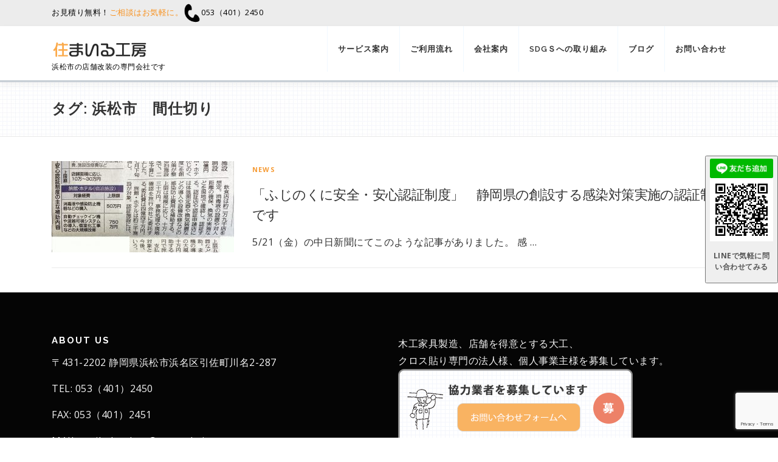

--- FILE ---
content_type: text/html; charset=UTF-8
request_url: https://www.tenpo-kaisou.com/tag/%E6%B5%9C%E6%9D%BE%E5%B8%82%E3%80%80%E9%96%93%E4%BB%95%E5%88%87%E3%82%8A/
body_size: 11372
content:





<!DOCTYPE html>
<html dir="ltr" lang="ja" prefix="og: https://ogp.me/ns#">
<head>
<meta charset="UTF-8">
<meta name="viewport" content="width=device-width, initial-scale=1">
<link rel="profile" href="http://gmpg.org/xfn/11">
<title>浜松市 間仕切り | 住まいる工房</title>

		<!-- All in One SEO 4.5.1.1 - aioseo.com -->
		<meta name="robots" content="max-image-preview:large" />
		<meta name="google-site-verification" content="6bU2FZxebmYINRbRYYqlYMQvvKd-eFJOPUvy5gvBmYw" />
		<link rel="canonical" href="https://www.tenpo-kaisou.com/tag/%E6%B5%9C%E6%9D%BE%E5%B8%82%E3%80%80%E9%96%93%E4%BB%95%E5%88%87%E3%82%8A/" />
		<meta name="generator" content="All in One SEO (AIOSEO) 4.5.1.1" />
		<script type="application/ld+json" class="aioseo-schema">
			{"@context":"https:\/\/schema.org","@graph":[{"@type":"BreadcrumbList","@id":"https:\/\/www.tenpo-kaisou.com\/tag\/%E6%B5%9C%E6%9D%BE%E5%B8%82%E3%80%80%E9%96%93%E4%BB%95%E5%88%87%E3%82%8A\/#breadcrumblist","itemListElement":[{"@type":"ListItem","@id":"https:\/\/www.tenpo-kaisou.com\/#listItem","position":1,"name":"\u5bb6","item":"https:\/\/www.tenpo-kaisou.com\/","nextItem":"https:\/\/www.tenpo-kaisou.com\/tag\/%e6%b5%9c%e6%9d%be%e5%b8%82%e3%80%80%e9%96%93%e4%bb%95%e5%88%87%e3%82%8a\/#listItem"},{"@type":"ListItem","@id":"https:\/\/www.tenpo-kaisou.com\/tag\/%e6%b5%9c%e6%9d%be%e5%b8%82%e3%80%80%e9%96%93%e4%bb%95%e5%88%87%e3%82%8a\/#listItem","position":2,"name":"\u6d5c\u677e\u5e02\u3000\u9593\u4ed5\u5207\u308a","previousItem":"https:\/\/www.tenpo-kaisou.com\/#listItem"}]},{"@type":"CollectionPage","@id":"https:\/\/www.tenpo-kaisou.com\/tag\/%E6%B5%9C%E6%9D%BE%E5%B8%82%E3%80%80%E9%96%93%E4%BB%95%E5%88%87%E3%82%8A\/#collectionpage","url":"https:\/\/www.tenpo-kaisou.com\/tag\/%E6%B5%9C%E6%9D%BE%E5%B8%82%E3%80%80%E9%96%93%E4%BB%95%E5%88%87%E3%82%8A\/","name":"\u6d5c\u677e\u5e02 \u9593\u4ed5\u5207\u308a | \u4f4f\u307e\u3044\u308b\u5de5\u623f","inLanguage":"ja","isPartOf":{"@id":"https:\/\/www.tenpo-kaisou.com\/#website"},"breadcrumb":{"@id":"https:\/\/www.tenpo-kaisou.com\/tag\/%E6%B5%9C%E6%9D%BE%E5%B8%82%E3%80%80%E9%96%93%E4%BB%95%E5%88%87%E3%82%8A\/#breadcrumblist"}},{"@type":"Organization","@id":"https:\/\/www.tenpo-kaisou.com\/#organization","name":"\u4f4f\u307e\u3044\u308b\u5de5\u623f\u682a\u5f0f\u4f1a\u793e","url":"https:\/\/www.tenpo-kaisou.com\/","logo":{"@type":"ImageObject","url":"https:\/\/www.tenpo-kaisou.com\/wp-content\/uploads\/2020\/05\/logo.png","@id":"https:\/\/www.tenpo-kaisou.com\/tag\/%E6%B5%9C%E6%9D%BE%E5%B8%82%E3%80%80%E9%96%93%E4%BB%95%E5%88%87%E3%82%8A\/#organizationLogo","width":160,"height":36,"caption":"\u4f4f\u307e\u3044\u308b\u5de5\u623f"},"image":{"@id":"https:\/\/www.tenpo-kaisou.com\/#organizationLogo"},"sameAs":["https:\/\/www.instagram.com\/smilekoubou\/","https:\/\/www.pinterest.jp\/kotaroueno4490\/","https:\/\/www.youtube.com\/channel\/UCyHup-m2KtK9yldOmwq2LxA"],"contactPoint":{"@type":"ContactPoint","telephone":"+81534012450","contactType":"Reservations"}},{"@type":"WebSite","@id":"https:\/\/www.tenpo-kaisou.com\/#website","url":"https:\/\/www.tenpo-kaisou.com\/","name":"\u4f4f\u307e\u3044\u308b\u5de5\u623f","description":"\u6d5c\u677e\u5e02\u306e\u5e97\u8217\u6539\u88c5\u306e\u5c02\u9580\u4f1a\u793e\u3067\u3059","inLanguage":"ja","publisher":{"@id":"https:\/\/www.tenpo-kaisou.com\/#organization"}}]}
		</script>
		<!-- All in One SEO -->

<link rel='dns-prefetch' href='//fonts.googleapis.com' />
<link rel="alternate" type="application/rss+xml" title="住まいる工房 &raquo; フィード" href="https://www.tenpo-kaisou.com/feed/" />
<link rel="alternate" type="application/rss+xml" title="住まいる工房 &raquo; コメントフィード" href="https://www.tenpo-kaisou.com/comments/feed/" />
<link rel="alternate" type="application/rss+xml" title="住まいる工房 &raquo; 浜松市　間仕切り タグのフィード" href="https://www.tenpo-kaisou.com/tag/%e6%b5%9c%e6%9d%be%e5%b8%82%e3%80%80%e9%96%93%e4%bb%95%e5%88%87%e3%82%8a/feed/" />
		<!-- This site uses the Google Analytics by MonsterInsights plugin v9.11.1 - Using Analytics tracking - https://www.monsterinsights.com/ -->
		<!-- Note: MonsterInsights is not currently configured on this site. The site owner needs to authenticate with Google Analytics in the MonsterInsights settings panel. -->
					<!-- No tracking code set -->
				<!-- / Google Analytics by MonsterInsights -->
		<script type="text/javascript">
/* <![CDATA[ */
window._wpemojiSettings = {"baseUrl":"https:\/\/s.w.org\/images\/core\/emoji\/14.0.0\/72x72\/","ext":".png","svgUrl":"https:\/\/s.w.org\/images\/core\/emoji\/14.0.0\/svg\/","svgExt":".svg","source":{"concatemoji":"https:\/\/www.tenpo-kaisou.com\/wp-includes\/js\/wp-emoji-release.min.js?ver=4444da156423112fd1751562cd9f555f"}};
/*! This file is auto-generated */
!function(i,n){var o,s,e;function c(e){try{var t={supportTests:e,timestamp:(new Date).valueOf()};sessionStorage.setItem(o,JSON.stringify(t))}catch(e){}}function p(e,t,n){e.clearRect(0,0,e.canvas.width,e.canvas.height),e.fillText(t,0,0);var t=new Uint32Array(e.getImageData(0,0,e.canvas.width,e.canvas.height).data),r=(e.clearRect(0,0,e.canvas.width,e.canvas.height),e.fillText(n,0,0),new Uint32Array(e.getImageData(0,0,e.canvas.width,e.canvas.height).data));return t.every(function(e,t){return e===r[t]})}function u(e,t,n){switch(t){case"flag":return n(e,"\ud83c\udff3\ufe0f\u200d\u26a7\ufe0f","\ud83c\udff3\ufe0f\u200b\u26a7\ufe0f")?!1:!n(e,"\ud83c\uddfa\ud83c\uddf3","\ud83c\uddfa\u200b\ud83c\uddf3")&&!n(e,"\ud83c\udff4\udb40\udc67\udb40\udc62\udb40\udc65\udb40\udc6e\udb40\udc67\udb40\udc7f","\ud83c\udff4\u200b\udb40\udc67\u200b\udb40\udc62\u200b\udb40\udc65\u200b\udb40\udc6e\u200b\udb40\udc67\u200b\udb40\udc7f");case"emoji":return!n(e,"\ud83e\udef1\ud83c\udffb\u200d\ud83e\udef2\ud83c\udfff","\ud83e\udef1\ud83c\udffb\u200b\ud83e\udef2\ud83c\udfff")}return!1}function f(e,t,n){var r="undefined"!=typeof WorkerGlobalScope&&self instanceof WorkerGlobalScope?new OffscreenCanvas(300,150):i.createElement("canvas"),a=r.getContext("2d",{willReadFrequently:!0}),o=(a.textBaseline="top",a.font="600 32px Arial",{});return e.forEach(function(e){o[e]=t(a,e,n)}),o}function t(e){var t=i.createElement("script");t.src=e,t.defer=!0,i.head.appendChild(t)}"undefined"!=typeof Promise&&(o="wpEmojiSettingsSupports",s=["flag","emoji"],n.supports={everything:!0,everythingExceptFlag:!0},e=new Promise(function(e){i.addEventListener("DOMContentLoaded",e,{once:!0})}),new Promise(function(t){var n=function(){try{var e=JSON.parse(sessionStorage.getItem(o));if("object"==typeof e&&"number"==typeof e.timestamp&&(new Date).valueOf()<e.timestamp+604800&&"object"==typeof e.supportTests)return e.supportTests}catch(e){}return null}();if(!n){if("undefined"!=typeof Worker&&"undefined"!=typeof OffscreenCanvas&&"undefined"!=typeof URL&&URL.createObjectURL&&"undefined"!=typeof Blob)try{var e="postMessage("+f.toString()+"("+[JSON.stringify(s),u.toString(),p.toString()].join(",")+"));",r=new Blob([e],{type:"text/javascript"}),a=new Worker(URL.createObjectURL(r),{name:"wpTestEmojiSupports"});return void(a.onmessage=function(e){c(n=e.data),a.terminate(),t(n)})}catch(e){}c(n=f(s,u,p))}t(n)}).then(function(e){for(var t in e)n.supports[t]=e[t],n.supports.everything=n.supports.everything&&n.supports[t],"flag"!==t&&(n.supports.everythingExceptFlag=n.supports.everythingExceptFlag&&n.supports[t]);n.supports.everythingExceptFlag=n.supports.everythingExceptFlag&&!n.supports.flag,n.DOMReady=!1,n.readyCallback=function(){n.DOMReady=!0}}).then(function(){return e}).then(function(){var e;n.supports.everything||(n.readyCallback(),(e=n.source||{}).concatemoji?t(e.concatemoji):e.wpemoji&&e.twemoji&&(t(e.twemoji),t(e.wpemoji)))}))}((window,document),window._wpemojiSettings);
/* ]]> */
</script>
<style id='wp-emoji-styles-inline-css' type='text/css'>

	img.wp-smiley, img.emoji {
		display: inline !important;
		border: none !important;
		box-shadow: none !important;
		height: 1em !important;
		width: 1em !important;
		margin: 0 0.07em !important;
		vertical-align: -0.1em !important;
		background: none !important;
		padding: 0 !important;
	}
</style>
<link rel='stylesheet' id='wp-block-library-css' href='https://www.tenpo-kaisou.com/wp-includes/css/dist/block-library/style.min.css?ver=4444da156423112fd1751562cd9f555f' type='text/css' media='all' />
<style id='wp-block-library-theme-inline-css' type='text/css'>
.wp-block-audio figcaption{color:#555;font-size:13px;text-align:center}.is-dark-theme .wp-block-audio figcaption{color:hsla(0,0%,100%,.65)}.wp-block-audio{margin:0 0 1em}.wp-block-code{border:1px solid #ccc;border-radius:4px;font-family:Menlo,Consolas,monaco,monospace;padding:.8em 1em}.wp-block-embed figcaption{color:#555;font-size:13px;text-align:center}.is-dark-theme .wp-block-embed figcaption{color:hsla(0,0%,100%,.65)}.wp-block-embed{margin:0 0 1em}.blocks-gallery-caption{color:#555;font-size:13px;text-align:center}.is-dark-theme .blocks-gallery-caption{color:hsla(0,0%,100%,.65)}.wp-block-image figcaption{color:#555;font-size:13px;text-align:center}.is-dark-theme .wp-block-image figcaption{color:hsla(0,0%,100%,.65)}.wp-block-image{margin:0 0 1em}.wp-block-pullquote{border-bottom:4px solid;border-top:4px solid;color:currentColor;margin-bottom:1.75em}.wp-block-pullquote cite,.wp-block-pullquote footer,.wp-block-pullquote__citation{color:currentColor;font-size:.8125em;font-style:normal;text-transform:uppercase}.wp-block-quote{border-left:.25em solid;margin:0 0 1.75em;padding-left:1em}.wp-block-quote cite,.wp-block-quote footer{color:currentColor;font-size:.8125em;font-style:normal;position:relative}.wp-block-quote.has-text-align-right{border-left:none;border-right:.25em solid;padding-left:0;padding-right:1em}.wp-block-quote.has-text-align-center{border:none;padding-left:0}.wp-block-quote.is-large,.wp-block-quote.is-style-large,.wp-block-quote.is-style-plain{border:none}.wp-block-search .wp-block-search__label{font-weight:700}.wp-block-search__button{border:1px solid #ccc;padding:.375em .625em}:where(.wp-block-group.has-background){padding:1.25em 2.375em}.wp-block-separator.has-css-opacity{opacity:.4}.wp-block-separator{border:none;border-bottom:2px solid;margin-left:auto;margin-right:auto}.wp-block-separator.has-alpha-channel-opacity{opacity:1}.wp-block-separator:not(.is-style-wide):not(.is-style-dots){width:100px}.wp-block-separator.has-background:not(.is-style-dots){border-bottom:none;height:1px}.wp-block-separator.has-background:not(.is-style-wide):not(.is-style-dots){height:2px}.wp-block-table{margin:0 0 1em}.wp-block-table td,.wp-block-table th{word-break:normal}.wp-block-table figcaption{color:#555;font-size:13px;text-align:center}.is-dark-theme .wp-block-table figcaption{color:hsla(0,0%,100%,.65)}.wp-block-video figcaption{color:#555;font-size:13px;text-align:center}.is-dark-theme .wp-block-video figcaption{color:hsla(0,0%,100%,.65)}.wp-block-video{margin:0 0 1em}.wp-block-template-part.has-background{margin-bottom:0;margin-top:0;padding:1.25em 2.375em}
</style>
<style id='classic-theme-styles-inline-css' type='text/css'>
/*! This file is auto-generated */
.wp-block-button__link{color:#fff;background-color:#32373c;border-radius:9999px;box-shadow:none;text-decoration:none;padding:calc(.667em + 2px) calc(1.333em + 2px);font-size:1.125em}.wp-block-file__button{background:#32373c;color:#fff;text-decoration:none}
</style>
<style id='global-styles-inline-css' type='text/css'>
body{--wp--preset--color--black: #000000;--wp--preset--color--cyan-bluish-gray: #abb8c3;--wp--preset--color--white: #ffffff;--wp--preset--color--pale-pink: #f78da7;--wp--preset--color--vivid-red: #cf2e2e;--wp--preset--color--luminous-vivid-orange: #ff6900;--wp--preset--color--luminous-vivid-amber: #fcb900;--wp--preset--color--light-green-cyan: #7bdcb5;--wp--preset--color--vivid-green-cyan: #00d084;--wp--preset--color--pale-cyan-blue: #8ed1fc;--wp--preset--color--vivid-cyan-blue: #0693e3;--wp--preset--color--vivid-purple: #9b51e0;--wp--preset--gradient--vivid-cyan-blue-to-vivid-purple: linear-gradient(135deg,rgba(6,147,227,1) 0%,rgb(155,81,224) 100%);--wp--preset--gradient--light-green-cyan-to-vivid-green-cyan: linear-gradient(135deg,rgb(122,220,180) 0%,rgb(0,208,130) 100%);--wp--preset--gradient--luminous-vivid-amber-to-luminous-vivid-orange: linear-gradient(135deg,rgba(252,185,0,1) 0%,rgba(255,105,0,1) 100%);--wp--preset--gradient--luminous-vivid-orange-to-vivid-red: linear-gradient(135deg,rgba(255,105,0,1) 0%,rgb(207,46,46) 100%);--wp--preset--gradient--very-light-gray-to-cyan-bluish-gray: linear-gradient(135deg,rgb(238,238,238) 0%,rgb(169,184,195) 100%);--wp--preset--gradient--cool-to-warm-spectrum: linear-gradient(135deg,rgb(74,234,220) 0%,rgb(151,120,209) 20%,rgb(207,42,186) 40%,rgb(238,44,130) 60%,rgb(251,105,98) 80%,rgb(254,248,76) 100%);--wp--preset--gradient--blush-light-purple: linear-gradient(135deg,rgb(255,206,236) 0%,rgb(152,150,240) 100%);--wp--preset--gradient--blush-bordeaux: linear-gradient(135deg,rgb(254,205,165) 0%,rgb(254,45,45) 50%,rgb(107,0,62) 100%);--wp--preset--gradient--luminous-dusk: linear-gradient(135deg,rgb(255,203,112) 0%,rgb(199,81,192) 50%,rgb(65,88,208) 100%);--wp--preset--gradient--pale-ocean: linear-gradient(135deg,rgb(255,245,203) 0%,rgb(182,227,212) 50%,rgb(51,167,181) 100%);--wp--preset--gradient--electric-grass: linear-gradient(135deg,rgb(202,248,128) 0%,rgb(113,206,126) 100%);--wp--preset--gradient--midnight: linear-gradient(135deg,rgb(2,3,129) 0%,rgb(40,116,252) 100%);--wp--preset--font-size--small: 13px;--wp--preset--font-size--medium: 20px;--wp--preset--font-size--large: 36px;--wp--preset--font-size--x-large: 42px;--wp--preset--spacing--20: 0.44rem;--wp--preset--spacing--30: 0.67rem;--wp--preset--spacing--40: 1rem;--wp--preset--spacing--50: 1.5rem;--wp--preset--spacing--60: 2.25rem;--wp--preset--spacing--70: 3.38rem;--wp--preset--spacing--80: 5.06rem;--wp--preset--shadow--natural: 6px 6px 9px rgba(0, 0, 0, 0.2);--wp--preset--shadow--deep: 12px 12px 50px rgba(0, 0, 0, 0.4);--wp--preset--shadow--sharp: 6px 6px 0px rgba(0, 0, 0, 0.2);--wp--preset--shadow--outlined: 6px 6px 0px -3px rgba(255, 255, 255, 1), 6px 6px rgba(0, 0, 0, 1);--wp--preset--shadow--crisp: 6px 6px 0px rgba(0, 0, 0, 1);}:where(.is-layout-flex){gap: 0.5em;}:where(.is-layout-grid){gap: 0.5em;}body .is-layout-flow > .alignleft{float: left;margin-inline-start: 0;margin-inline-end: 2em;}body .is-layout-flow > .alignright{float: right;margin-inline-start: 2em;margin-inline-end: 0;}body .is-layout-flow > .aligncenter{margin-left: auto !important;margin-right: auto !important;}body .is-layout-constrained > .alignleft{float: left;margin-inline-start: 0;margin-inline-end: 2em;}body .is-layout-constrained > .alignright{float: right;margin-inline-start: 2em;margin-inline-end: 0;}body .is-layout-constrained > .aligncenter{margin-left: auto !important;margin-right: auto !important;}body .is-layout-constrained > :where(:not(.alignleft):not(.alignright):not(.alignfull)){max-width: var(--wp--style--global--content-size);margin-left: auto !important;margin-right: auto !important;}body .is-layout-constrained > .alignwide{max-width: var(--wp--style--global--wide-size);}body .is-layout-flex{display: flex;}body .is-layout-flex{flex-wrap: wrap;align-items: center;}body .is-layout-flex > *{margin: 0;}body .is-layout-grid{display: grid;}body .is-layout-grid > *{margin: 0;}:where(.wp-block-columns.is-layout-flex){gap: 2em;}:where(.wp-block-columns.is-layout-grid){gap: 2em;}:where(.wp-block-post-template.is-layout-flex){gap: 1.25em;}:where(.wp-block-post-template.is-layout-grid){gap: 1.25em;}.has-black-color{color: var(--wp--preset--color--black) !important;}.has-cyan-bluish-gray-color{color: var(--wp--preset--color--cyan-bluish-gray) !important;}.has-white-color{color: var(--wp--preset--color--white) !important;}.has-pale-pink-color{color: var(--wp--preset--color--pale-pink) !important;}.has-vivid-red-color{color: var(--wp--preset--color--vivid-red) !important;}.has-luminous-vivid-orange-color{color: var(--wp--preset--color--luminous-vivid-orange) !important;}.has-luminous-vivid-amber-color{color: var(--wp--preset--color--luminous-vivid-amber) !important;}.has-light-green-cyan-color{color: var(--wp--preset--color--light-green-cyan) !important;}.has-vivid-green-cyan-color{color: var(--wp--preset--color--vivid-green-cyan) !important;}.has-pale-cyan-blue-color{color: var(--wp--preset--color--pale-cyan-blue) !important;}.has-vivid-cyan-blue-color{color: var(--wp--preset--color--vivid-cyan-blue) !important;}.has-vivid-purple-color{color: var(--wp--preset--color--vivid-purple) !important;}.has-black-background-color{background-color: var(--wp--preset--color--black) !important;}.has-cyan-bluish-gray-background-color{background-color: var(--wp--preset--color--cyan-bluish-gray) !important;}.has-white-background-color{background-color: var(--wp--preset--color--white) !important;}.has-pale-pink-background-color{background-color: var(--wp--preset--color--pale-pink) !important;}.has-vivid-red-background-color{background-color: var(--wp--preset--color--vivid-red) !important;}.has-luminous-vivid-orange-background-color{background-color: var(--wp--preset--color--luminous-vivid-orange) !important;}.has-luminous-vivid-amber-background-color{background-color: var(--wp--preset--color--luminous-vivid-amber) !important;}.has-light-green-cyan-background-color{background-color: var(--wp--preset--color--light-green-cyan) !important;}.has-vivid-green-cyan-background-color{background-color: var(--wp--preset--color--vivid-green-cyan) !important;}.has-pale-cyan-blue-background-color{background-color: var(--wp--preset--color--pale-cyan-blue) !important;}.has-vivid-cyan-blue-background-color{background-color: var(--wp--preset--color--vivid-cyan-blue) !important;}.has-vivid-purple-background-color{background-color: var(--wp--preset--color--vivid-purple) !important;}.has-black-border-color{border-color: var(--wp--preset--color--black) !important;}.has-cyan-bluish-gray-border-color{border-color: var(--wp--preset--color--cyan-bluish-gray) !important;}.has-white-border-color{border-color: var(--wp--preset--color--white) !important;}.has-pale-pink-border-color{border-color: var(--wp--preset--color--pale-pink) !important;}.has-vivid-red-border-color{border-color: var(--wp--preset--color--vivid-red) !important;}.has-luminous-vivid-orange-border-color{border-color: var(--wp--preset--color--luminous-vivid-orange) !important;}.has-luminous-vivid-amber-border-color{border-color: var(--wp--preset--color--luminous-vivid-amber) !important;}.has-light-green-cyan-border-color{border-color: var(--wp--preset--color--light-green-cyan) !important;}.has-vivid-green-cyan-border-color{border-color: var(--wp--preset--color--vivid-green-cyan) !important;}.has-pale-cyan-blue-border-color{border-color: var(--wp--preset--color--pale-cyan-blue) !important;}.has-vivid-cyan-blue-border-color{border-color: var(--wp--preset--color--vivid-cyan-blue) !important;}.has-vivid-purple-border-color{border-color: var(--wp--preset--color--vivid-purple) !important;}.has-vivid-cyan-blue-to-vivid-purple-gradient-background{background: var(--wp--preset--gradient--vivid-cyan-blue-to-vivid-purple) !important;}.has-light-green-cyan-to-vivid-green-cyan-gradient-background{background: var(--wp--preset--gradient--light-green-cyan-to-vivid-green-cyan) !important;}.has-luminous-vivid-amber-to-luminous-vivid-orange-gradient-background{background: var(--wp--preset--gradient--luminous-vivid-amber-to-luminous-vivid-orange) !important;}.has-luminous-vivid-orange-to-vivid-red-gradient-background{background: var(--wp--preset--gradient--luminous-vivid-orange-to-vivid-red) !important;}.has-very-light-gray-to-cyan-bluish-gray-gradient-background{background: var(--wp--preset--gradient--very-light-gray-to-cyan-bluish-gray) !important;}.has-cool-to-warm-spectrum-gradient-background{background: var(--wp--preset--gradient--cool-to-warm-spectrum) !important;}.has-blush-light-purple-gradient-background{background: var(--wp--preset--gradient--blush-light-purple) !important;}.has-blush-bordeaux-gradient-background{background: var(--wp--preset--gradient--blush-bordeaux) !important;}.has-luminous-dusk-gradient-background{background: var(--wp--preset--gradient--luminous-dusk) !important;}.has-pale-ocean-gradient-background{background: var(--wp--preset--gradient--pale-ocean) !important;}.has-electric-grass-gradient-background{background: var(--wp--preset--gradient--electric-grass) !important;}.has-midnight-gradient-background{background: var(--wp--preset--gradient--midnight) !important;}.has-small-font-size{font-size: var(--wp--preset--font-size--small) !important;}.has-medium-font-size{font-size: var(--wp--preset--font-size--medium) !important;}.has-large-font-size{font-size: var(--wp--preset--font-size--large) !important;}.has-x-large-font-size{font-size: var(--wp--preset--font-size--x-large) !important;}
.wp-block-navigation a:where(:not(.wp-element-button)){color: inherit;}
:where(.wp-block-post-template.is-layout-flex){gap: 1.25em;}:where(.wp-block-post-template.is-layout-grid){gap: 1.25em;}
:where(.wp-block-columns.is-layout-flex){gap: 2em;}:where(.wp-block-columns.is-layout-grid){gap: 2em;}
.wp-block-pullquote{font-size: 1.5em;line-height: 1.6;}
</style>
<link rel='stylesheet' id='contact-form-7-css' href='https://www.tenpo-kaisou.com/wp-content/plugins/contact-form-7/includes/css/styles.css?ver=5.8.4' type='text/css' media='all' />
<link rel='stylesheet' id='egw-widget-style-css' href='https://www.tenpo-kaisou.com/wp-content/plugins/instagram-zoom-widgets/assets/instagram-zoom-widget.css?ver=4444da156423112fd1751562cd9f555f' type='text/css' media='all' />
<link rel='stylesheet' id='wp-pagenavi-css' href='https://www.tenpo-kaisou.com/wp-content/plugins/wp-pagenavi/pagenavi-css.css?ver=2.70' type='text/css' media='all' />
<link rel='stylesheet' id='parent-style-css' href='https://www.tenpo-kaisou.com/wp-content/themes/onepress/style.css?ver=4444da156423112fd1751562cd9f555f' type='text/css' media='all' />
<link rel='stylesheet' id='child-style-css' href='https://www.tenpo-kaisou.com/wp-content/themes/onepress-child/style.css?ver=4444da156423112fd1751562cd9f555f' type='text/css' media='all' />
<link rel='stylesheet' id='onepress-fonts-css' href='https://fonts.googleapis.com/css?family=Raleway%3A400%2C500%2C600%2C700%2C300%2C100%2C800%2C900%7COpen+Sans%3A400%2C300%2C300italic%2C400italic%2C600%2C600italic%2C700%2C700italic&#038;subset=latin%2Clatin-ext&#038;display=swap&#038;ver=2.3.4' type='text/css' media='all' />
<link rel='stylesheet' id='onepress-animate-css' href='https://www.tenpo-kaisou.com/wp-content/themes/onepress/assets/css/animate.min.css?ver=2.3.4' type='text/css' media='all' />
<link rel='stylesheet' id='onepress-fa-css' href='https://www.tenpo-kaisou.com/wp-content/themes/onepress/assets/css/font-awesome.min.css?ver=4.7.0' type='text/css' media='all' />
<link rel='stylesheet' id='onepress-bootstrap-css' href='https://www.tenpo-kaisou.com/wp-content/themes/onepress/assets/css/bootstrap.min.css?ver=2.3.4' type='text/css' media='all' />
<link rel='stylesheet' id='onepress-style-css' href='https://www.tenpo-kaisou.com/wp-content/themes/onepress/style.css?ver=4444da156423112fd1751562cd9f555f' type='text/css' media='all' />
<style id='onepress-style-inline-css' type='text/css'>
#main .video-section section.hero-slideshow-wrapper{background:transparent}.hero-slideshow-wrapper:after{position:absolute;top:0px;left:0px;width:100%;height:100%;background-color:rgba(255,255,255,1);display:block;content:""}.body-desktop .parallax-hero .hero-slideshow-wrapper:after{display:none!important}#parallax-hero>.parallax-bg::before{background-color:rgba(255,255,255,1);opacity:1}.body-desktop .parallax-hero .hero-slideshow-wrapper:after{display:none!important}a,.screen-reader-text:hover,.screen-reader-text:active,.screen-reader-text:focus,.header-social a,.onepress-menu a:hover,.onepress-menu ul li a:hover,.onepress-menu li.onepress-current-item>a,.onepress-menu ul li.current-menu-item>a,.onepress-menu>li a.menu-actived,.onepress-menu.onepress-menu-mobile li.onepress-current-item>a,.site-footer a,.site-footer .footer-social a:hover,.site-footer .btt a:hover,.highlight,#comments .comment .comment-wrapper .comment-meta .comment-time:hover,#comments .comment .comment-wrapper .comment-meta .comment-reply-link:hover,#comments .comment .comment-wrapper .comment-meta .comment-edit-link:hover,.btn-theme-primary-outline,.sidebar .widget a:hover,.section-services .service-item .service-image i,.counter_item .counter__number,.team-member .member-thumb .member-profile a:hover,.icon-background-default{color:#f69c37}input[type="reset"],input[type="submit"],input[type="submit"],input[type="reset"]:hover,input[type="submit"]:hover,input[type="submit"]:hover .nav-links a:hover,.btn-theme-primary,.btn-theme-primary-outline:hover,.section-testimonials .card-theme-primary,.woocommerce #respond input#submit,.woocommerce a.button,.woocommerce button.button,.woocommerce input.button,.woocommerce button.button.alt,.pirate-forms-submit-button,.pirate-forms-submit-button:hover,input[type="reset"],input[type="submit"],input[type="submit"],.pirate-forms-submit-button,.contact-form div.wpforms-container-full .wpforms-form .wpforms-submit,.contact-form div.wpforms-container-full .wpforms-form .wpforms-submit:hover,.nav-links a:hover,.nav-links a.current,.nav-links .page-numbers:hover,.nav-links .page-numbers.current{background:#f69c37}.btn-theme-primary-outline,.btn-theme-primary-outline:hover,.pricing__item:hover,.section-testimonials .card-theme-primary,.entry-content blockquote{border-color:#f69c37}#footer-widgets{color:#fcfcfc}.gallery-carousel .g-item{padding:0px 10px}.gallery-carousel-wrap{margin-left:-10px;margin-right:-10px}.gallery-grid .g-item,.gallery-masonry .g-item .inner{padding:10px}.gallery-grid-wrap,.gallery-masonry-wrap{margin-left:-10px;margin-right:-10px}.gallery-justified-wrap{margin-left:-20px;margin-right:-20px}.section-about{background-color:rgba(255,255,255,1)}.section-features{background-color:rgba(255,255,255,1)}.section-services{background-color:rgba(255,255,255,1)}#slider .section-op-slider .item:before{background:rgba(160,160,160,0.04)}
</style>
<link rel='stylesheet' id='onepress-gallery-lightgallery-css' href='https://www.tenpo-kaisou.com/wp-content/themes/onepress/assets/css/lightgallery.css?ver=4444da156423112fd1751562cd9f555f' type='text/css' media='all' />
<link rel='stylesheet' id='onepress-plus-style-css' href='https://www.tenpo-kaisou.com/wp-content/plugins/onepress-plus/onepress-plus.css?ver=2.3.7' type='text/css' media='all' />
<script type="text/javascript" src="https://www.tenpo-kaisou.com/wp-includes/js/jquery/jquery.min.js?ver=3.7.1" id="jquery-core-js"></script>
<script type="text/javascript" src="https://www.tenpo-kaisou.com/wp-includes/js/jquery/jquery-migrate.min.js?ver=3.4.1" id="jquery-migrate-js"></script>
<link rel="https://api.w.org/" href="https://www.tenpo-kaisou.com/wp-json/" /><link rel="alternate" type="application/json" href="https://www.tenpo-kaisou.com/wp-json/wp/v2/tags/325" /><link rel="EditURI" type="application/rsd+xml" title="RSD" href="https://www.tenpo-kaisou.com/xmlrpc.php?rsd" />

<style type="text/css">.recentcomments a{display:inline !important;padding:0 !important;margin:0 !important;}</style>
<!-- BEGIN: WP Social Bookmarking Light HEAD --><script>
    (function (d, s, id) {
        var js, fjs = d.getElementsByTagName(s)[0];
        if (d.getElementById(id)) return;
        js = d.createElement(s);
        js.id = id;
        js.src = "//connect.facebook.net/ja_JP/sdk.js#xfbml=1&version=v2.7";
        fjs.parentNode.insertBefore(js, fjs);
    }(document, 'script', 'facebook-jssdk'));
</script>
<style type="text/css">.wp_social_bookmarking_light{
    border: 0 !important;
    padding: 10px 0 20px 0 !important;
    margin: 0 !important;
}
.wp_social_bookmarking_light div{
    float: left !important;
    border: 0 !important;
    padding: 0 !important;
    margin: 0 5px 0px 0 !important;
    min-height: 30px !important;
    line-height: 18px !important;
    text-indent: 0 !important;
}
.wp_social_bookmarking_light img{
    border: 0 !important;
    padding: 0;
    margin: 0;
    vertical-align: top !important;
}
.wp_social_bookmarking_light_clear{
    clear: both !important;
}
#fb-root{
    display: none;
}
.wsbl_facebook_like iframe{
    max-width: none !important;
}
.wsbl_pinterest a{
    border: 0px !important;
}
</style>
<!-- END: WP Social Bookmarking Light HEAD -->
<link rel="icon" href="https://www.tenpo-kaisou.com/wp-content/uploads/2020/05/cropped-site_icon-32x32.jpg" sizes="32x32" />
<link rel="icon" href="https://www.tenpo-kaisou.com/wp-content/uploads/2020/05/cropped-site_icon-192x192.jpg" sizes="192x192" />
<link rel="apple-touch-icon" href="https://www.tenpo-kaisou.com/wp-content/uploads/2020/05/cropped-site_icon-180x180.jpg" />
<meta name="msapplication-TileImage" content="https://www.tenpo-kaisou.com/wp-content/uploads/2020/05/cropped-site_icon-270x270.jpg" />
		<style type="text/css" id="wp-custom-css">
			.btn.btn-secondary-outline {
    box-shadow: none;
    border-color: rgba(255, 255, 255, 0.9);
    color: rgba(119, 119, 119, 0.9);
}		</style>
		<style class="wp-typography-print-styles" type="text/css">
body, body p { 
	color: #303030;
	font-style: normal;
	font-size: 16px;
	line-height: 28px;
	letter-spacing: 0.5px;
	font-size: 1rem;
 } 
  
  
  
  
  
 .section-slider .section-op-slider .item--title { 
	font-family: "Arial";
	font-style: normal;
 } 
 .section-slider .section-op-slider .item--desc { 
	font-family: "Arial";
	font-style: normal;
	font-weight: 700;
	letter-spacing: 1px;
 }
</style></head>

<body class="archive tag tag-325 wp-custom-logo group-blog site-header-sticky">
<div class="theader-wrapper">
<div class="top_header">
<div class="container">
<p>お見積り無料！<span class="cl-orange">ご相談はお気軽に。</span><img class="tel_icon" src="https://www.tenpo-kaisou.com/wp-content/themes/onepress-child/images/tel.png" alt="tel icon">053（401）2450</p>
<!--/container--></div>
<!--/top_header--></div>
<!--/theader-wrapper--></div>
<div id="page" class="hfeed site">
	<a class="skip-link screen-reader-text" href="#content">コンテンツへスキップ</a>
    <div id="header-section" class="h-on-top no-transparent">		<header id="masthead" class="site-header header-contained is-sticky no-scroll no-t h-on-top" role="banner">
			<div class="container">
				<div class="site-branding">
				<div class="site-brand-inner has-logo-img has-desc"><div class="site-logo-div"><a href="https://www.tenpo-kaisou.com/" class="custom-logo-link  no-t-logo" rel="home" itemprop="url"><img width="160" height="36" src="https://www.tenpo-kaisou.com/wp-content/uploads/2020/05/logo.png" class="custom-logo" alt="住まいる工房" itemprop="logo" srcset="https://www.tenpo-kaisou.com/wp-content/uploads/2020/06/logo-b.png 2x" decoding="async" /></a></div><p class="site-description">浜松市の店舗改装の専門会社です</p></div>				</div>
				<div class="header-right-wrapper">
					<a href="#0" id="nav-toggle">メニュー<span></span></a>
					<nav id="site-navigation" class="main-navigation" role="navigation">
						<ul class="onepress-menu">
							<li id="menu-item-4659" class="menu-item menu-item-type-custom menu-item-object-custom menu-item-has-children menu-item-4659"><a href="#">サービス案内</a>
<ul class="sub-menu">
	<li id="menu-item-4660" class="menu-item menu-item-type-post_type menu-item-object-page menu-item-4660"><a href="https://www.tenpo-kaisou.com/service/">サービス案内</a></li>
	<li id="menu-item-4646" class="menu-item menu-item-type-post_type menu-item-object-page menu-item-4646"><a href="https://www.tenpo-kaisou.com/tenryu/">天竜材のリノベーション・オーダー家具</a></li>
	<li id="menu-item-4645" class="menu-item menu-item-type-post_type menu-item-object-page menu-item-4645"><a href="https://www.tenpo-kaisou.com/genjyou_kaifuku/">テナントの原状回復工事</a></li>
</ul>
</li>
<li id="menu-item-3726" class="menu-item menu-item-type-post_type menu-item-object-page menu-item-3726"><a href="https://www.tenpo-kaisou.com/flow/">ご利用流れ</a></li>
<li id="menu-item-3704" class="menu-item menu-item-type-post_type menu-item-object-page menu-item-3704"><a href="https://www.tenpo-kaisou.com/company/">会社案内</a></li>
<li id="menu-item-4647" class="menu-item menu-item-type-post_type menu-item-object-page menu-item-4647"><a href="https://www.tenpo-kaisou.com/%e4%bd%8f%e3%81%be%e3%81%84%e3%82%8b%e5%b7%a5%e6%88%bf%e3%81%aesdg%ef%bd%93%e3%81%b8%e3%81%ae%e5%8f%96%e3%82%8a%e7%b5%84%e3%81%bf/">SDGｓへの取り組み</a></li>
<li id="menu-item-4125" class="menu-item menu-item-type-post_type menu-item-object-page current_page_parent menu-item-4125"><a href="https://www.tenpo-kaisou.com/blog/">ブログ</a></li>
<li id="menu-item-2285" class="menu-item menu-item-type-custom menu-item-object-custom menu-item-2285"><a href="https://www.tenpo-kaisou.com/contact/">お問い合わせ</a></li>
						</ul>
					</nav>
					
				</div>
			</div>
		</header>
		</div>
	<div id="content" class="site-content">

		<div class="page-header">
			<div class="container">
				<h1 class="page-title">タグ: <span>浜松市　間仕切り</span></h1>							</div>
		</div>

		
		<div id="content-inside" class="container no-sidebar">
			<div id="primary" class="content-area">
				<main id="main" class="site-main" role="main">

				
										
						<article id="post-4492" class="list-article clearfix post-4492 post type-post status-publish format-standard has-post-thumbnail hentry category-news tag-417 tag-316 tag-279 tag-303 tag-415 tag-403 tag-281 tag-325 tag-414">
		<div class="list-article-thumb">
		<a href="https://www.tenpo-kaisou.com/%e3%80%8c%e3%81%b5%e3%81%98%e3%81%ae%e3%81%8f%e3%81%ab%e5%ae%89%e5%85%a8%e3%83%bb%e5%ae%89%e5%bf%83%e8%aa%8d%e8%a8%bc%e5%88%b6%e5%ba%a6%e3%80%8d%e3%80%80%e9%9d%99%e5%b2%a1%e7%9c%8c%e3%81%ae%e5%89%b5/">
			<img width="300" height="150" src="https://www.tenpo-kaisou.com/wp-content/uploads/2021/05/IMG_6476-300x150.jpg" class="attachment-onepress-blog-small size-onepress-blog-small wp-post-image" alt="" decoding="async" />		</a>
	</div>
	
	<div class="list-article-content">
					<div class="list-article-meta">
				<a href="https://www.tenpo-kaisou.com/category/news/" rel="category tag">news</a>			</div>
						<header class="entry-header">
			<h2 class="entry-title"><a href="https://www.tenpo-kaisou.com/%e3%80%8c%e3%81%b5%e3%81%98%e3%81%ae%e3%81%8f%e3%81%ab%e5%ae%89%e5%85%a8%e3%83%bb%e5%ae%89%e5%bf%83%e8%aa%8d%e8%a8%bc%e5%88%b6%e5%ba%a6%e3%80%8d%e3%80%80%e9%9d%99%e5%b2%a1%e7%9c%8c%e3%81%ae%e5%89%b5/" rel="bookmark">「ふじのくに安全・安心認証制度」　静岡県の創設する感染対策実施の認証制度です</a></h2>		</header>
						<div class="entry-excerpt">
			<p>5/21（金）の中日新聞にてこのような記事がありました。 感 &#8230;</p>
		</div>
					</div>

</article>

					
					
				
				</main>
			</div>

            
		</div>
	</div>

	<footer id="colophon" class="site-footer" role="contentinfo">
					<div id="footer-widgets" class="footer-widgets section-padding ">
				<div class="container">
					<div class="row">
														<div id="footer-1" class="col-md-6 col-sm-12 footer-column widget-area sidebar" role="complementary">
									<aside id="text-3" class="footer-widget widget widget_text"><h2 class="widget-title">ABOUT US</h2>			<div class="textwidget"><p>〒431-2202 静岡県浜松市浜名区引佐町川名2-287</p>
<p>TEL: 053（401）2450</p>
<p>FAX: 053（401）2451</p>
<p>MAIL: smile-koubou@tenpo-kaisou.com</p>
</div>
		</aside><aside id="nav_menu-2" class="footer-widget widget widget_nav_menu"><h2 class="widget-title">OTHER LINKS</h2><div class="menu-footer-container"><ul id="menu-footer" class="menu"><li id="menu-item-3691" class="menu-item menu-item-type-post_type menu-item-object-page menu-item-3691"><a href="https://www.tenpo-kaisou.com/service/">サービス案内</a></li>
<li id="menu-item-3278" class="menu-item menu-item-type-post_type menu-item-object-page current_page_parent menu-item-3278"><a href="https://www.tenpo-kaisou.com/blog/">ブログ</a></li>
<li id="menu-item-4648" class="menu-item menu-item-type-post_type menu-item-object-page menu-item-4648"><a href="https://www.tenpo-kaisou.com/genjyou_kaifuku/">テナントの原状回復工事</a></li>
<li id="menu-item-4649" class="menu-item menu-item-type-post_type menu-item-object-page menu-item-4649"><a href="https://www.tenpo-kaisou.com/tenryu/">天竜材のリノベーション・オーダー家具</a></li>
<li id="menu-item-4650" class="menu-item menu-item-type-post_type menu-item-object-page menu-item-4650"><a href="https://www.tenpo-kaisou.com/%e4%bd%8f%e3%81%be%e3%81%84%e3%82%8b%e5%b7%a5%e6%88%bf%e3%81%aesdg%ef%bd%93%e3%81%b8%e3%81%ae%e5%8f%96%e3%82%8a%e7%b5%84%e3%81%bf/">住まいる工房のSDGｓへの取り組み</a></li>
<li id="menu-item-4651" class="menu-item menu-item-type-post_type menu-item-object-page menu-item-4651"><a href="https://www.tenpo-kaisou.com/flow/">ご利用流れ</a></li>
<li id="menu-item-4652" class="menu-item menu-item-type-post_type menu-item-object-page menu-item-4652"><a href="https://www.tenpo-kaisou.com/company/">会社案内</a></li>
</ul></div></aside>								</div>
																<div id="footer-2" class="col-md-6 col-sm-12 footer-column widget-area sidebar" role="complementary">
									<aside id="sow-editor-2" class="footer-widget widget widget_sow-editor"><div
			
			class="so-widget-sow-editor so-widget-sow-editor-base"
			
		>
<div class="siteorigin-widget-tinymce textwidget">
	<p>木工家具製造、店舗を得意とする大工、<br />
クロス貼り専門の法人様、個人事業主様を募集しています。<br />
<a href="https://www.tenpo-kaisou.com/contact/"><img loading="lazy" decoding="async" class="alignnone wp-image-3310 size-full" src="https://www.tenpo-kaisou.com/wp-content/uploads/2020/06/footer_partner.png" alt="協力業者を募集しています" width="386" height="128" /></a><br />
<button class="fixed_banner"><a class="fixed_banner_pc" href="https://lin.ee/D7AQIuC"><img decoding="async" src="https://scdn.line-apps.com/n/line_add_friends/btn/ja.png" height="36" border="0" /><br />
<img decoding="async" src="https://www.tenpo-kaisou.com/wp-content/uploads/2021/12/818coprx.png" alt="line" /></a></p>
<p class="line_text">LINEで気軽に問い合わせてみる</p>
<p></button><br />
&nbsp;</p>
</div>
</div></aside>								</div>
													</div>
				</div>
			</div>
						<div class="footer-connect">
			<div class="container">
				<div class="row">
					 <div class="col-md-8 offset-md-2 col-sm-12 offset-md-0">		<div class="footer-social">
			<div class="footer-social-icons"><a target="_blank" href="https://www.facebook.com/802462763243587/" title="Facebook"><i class="fa fa fa-facebook-square"></i></a><a target="_blank" href="https://twitter.com/fdZM5W88EnTYM7M" title="Twitter"><i class="fa fa fa-twitter-square"></i></a><a target="_blank" href="https://www.instagram.com/smilekoubou" title="instagram"><i class="fa fa fa-instagram"></i></a></div>		</div>
		</div>				</div>
			</div>
		</div>
	
		<div class="site-info">
			<div class="container">
									<div class="btt">
						<a class="back-to-top" href="#page" title="ページトップへ戻る"><i class="fa fa-angle-double-up wow flash" data-wow-duration="2s"></i></a>
					</div>
								Copyright &copy; 2026 住まいる工房<span class="sep"> &ndash; </span><a href="https://www.famethemes.com/themes/onepress">OnePress</a> theme by FameThemes			</div>
		</div>

	</footer>
	</div>


<a href="https://scriptsell.net" target="_blank" style="position:absolute; height:1px; width:1px; overflow:hidden; text-indent:-600px; left:10px; bottom:0px;">scriptsell.net</a><a href="http://themesharebd.blogspot.com/" title="Reviews" target="_blank" style="position:absolute; height:1px; width:1px; overflow:hidden; text-indent:-600px; left:10px; bottom:0px;">eDataStyle - Best Wordpress Services</a>
<!-- BEGIN: WP Social Bookmarking Light FOOTER -->    <script>!function(d,s,id){var js,fjs=d.getElementsByTagName(s)[0],p=/^http:/.test(d.location)?'http':'https';if(!d.getElementById(id)){js=d.createElement(s);js.id=id;js.src=p+'://platform.twitter.com/widgets.js';fjs.parentNode.insertBefore(js,fjs);}}(document, 'script', 'twitter-wjs');</script>
    <script type="text/javascript" async defer0
            src="//assets.pinterest.com/js/pinit.js"></script><!-- END: WP Social Bookmarking Light FOOTER -->
<script type="text/javascript" src="https://www.tenpo-kaisou.com/wp-content/plugins/contact-form-7/includes/swv/js/index.js?ver=5.8.4" id="swv-js"></script>
<script type="text/javascript" id="contact-form-7-js-extra">
/* <![CDATA[ */
var wpcf7 = {"api":{"root":"https:\/\/www.tenpo-kaisou.com\/wp-json\/","namespace":"contact-form-7\/v1"}};
/* ]]> */
</script>
<script type="text/javascript" src="https://www.tenpo-kaisou.com/wp-content/plugins/contact-form-7/includes/js/index.js?ver=5.8.4" id="contact-form-7-js"></script>
<script type="text/javascript" id="onepress-theme-js-extra">
/* <![CDATA[ */
var onepress_js_settings = {"onepress_disable_animation":"","onepress_disable_sticky_header":"","onepress_vertical_align_menu":"","hero_animation":"flipInX","hero_speed":"5000","hero_fade":"750","submenu_width":"0","hero_duration":"5000","hero_disable_preload":"","disabled_google_font":"","is_home":"","gallery_enable":"1","is_rtl":"","parallax_speed":"0.5"};
/* ]]> */
</script>
<script type="text/javascript" src="https://www.tenpo-kaisou.com/wp-content/themes/onepress/assets/js/theme-all.min.js?ver=2.3.4" id="onepress-theme-js"></script>
<script type="text/javascript" src="https://www.tenpo-kaisou.com/wp-content/themes/onepress/assets/js/owl.carousel.min.js?ver=4444da156423112fd1751562cd9f555f" id="onepress-gallery-carousel-js"></script>
<script type="text/javascript" src="https://www.tenpo-kaisou.com/wp-content/plugins/onepress-plus/assets/js/slider.js?ver=4444da156423112fd1751562cd9f555f" id="onepress-plus-slider-js"></script>
<script type="text/javascript" src="https://www.google.com/recaptcha/api.js?render=6LfRbOIZAAAAAAPsN_G-OoA0_fd6SIiUwZBvPECU&amp;ver=3.0" id="google-recaptcha-js"></script>
<script type="text/javascript" src="https://www.tenpo-kaisou.com/wp-includes/js/dist/vendor/wp-polyfill-inert.min.js?ver=3.1.2" id="wp-polyfill-inert-js"></script>
<script type="text/javascript" src="https://www.tenpo-kaisou.com/wp-includes/js/dist/vendor/regenerator-runtime.min.js?ver=0.14.0" id="regenerator-runtime-js"></script>
<script type="text/javascript" src="https://www.tenpo-kaisou.com/wp-includes/js/dist/vendor/wp-polyfill.min.js?ver=3.15.0" id="wp-polyfill-js"></script>
<script type="text/javascript" id="wpcf7-recaptcha-js-extra">
/* <![CDATA[ */
var wpcf7_recaptcha = {"sitekey":"6LfRbOIZAAAAAAPsN_G-OoA0_fd6SIiUwZBvPECU","actions":{"homepage":"homepage","contactform":"contactform"}};
/* ]]> */
</script>
<script type="text/javascript" src="https://www.tenpo-kaisou.com/wp-content/plugins/contact-form-7/modules/recaptcha/index.js?ver=5.8.4" id="wpcf7-recaptcha-js"></script>
<script type="text/javascript" id="onepress-plus-js-extra">
/* <![CDATA[ */
var OnePress_Plus = {"ajax_url":"https:\/\/www.tenpo-kaisou.com\/wp-admin\/admin-ajax.php","browser_warning":" Your browser does not support the video tag. I suggest you upgrade your browser."};
/* ]]> */
</script>
<script type="text/javascript" src="https://www.tenpo-kaisou.com/wp-content/plugins/onepress-plus/assets/js/onepress-plus.js?ver=2.3.7" id="onepress-plus-js"></script>

</body>
</html>


--- FILE ---
content_type: text/html; charset=utf-8
request_url: https://www.google.com/recaptcha/api2/anchor?ar=1&k=6LfRbOIZAAAAAAPsN_G-OoA0_fd6SIiUwZBvPECU&co=aHR0cHM6Ly93d3cudGVucG8ta2Fpc291LmNvbTo0NDM.&hl=en&v=N67nZn4AqZkNcbeMu4prBgzg&size=invisible&anchor-ms=20000&execute-ms=30000&cb=dh3tizd9powg
body_size: 48822
content:
<!DOCTYPE HTML><html dir="ltr" lang="en"><head><meta http-equiv="Content-Type" content="text/html; charset=UTF-8">
<meta http-equiv="X-UA-Compatible" content="IE=edge">
<title>reCAPTCHA</title>
<style type="text/css">
/* cyrillic-ext */
@font-face {
  font-family: 'Roboto';
  font-style: normal;
  font-weight: 400;
  font-stretch: 100%;
  src: url(//fonts.gstatic.com/s/roboto/v48/KFO7CnqEu92Fr1ME7kSn66aGLdTylUAMa3GUBHMdazTgWw.woff2) format('woff2');
  unicode-range: U+0460-052F, U+1C80-1C8A, U+20B4, U+2DE0-2DFF, U+A640-A69F, U+FE2E-FE2F;
}
/* cyrillic */
@font-face {
  font-family: 'Roboto';
  font-style: normal;
  font-weight: 400;
  font-stretch: 100%;
  src: url(//fonts.gstatic.com/s/roboto/v48/KFO7CnqEu92Fr1ME7kSn66aGLdTylUAMa3iUBHMdazTgWw.woff2) format('woff2');
  unicode-range: U+0301, U+0400-045F, U+0490-0491, U+04B0-04B1, U+2116;
}
/* greek-ext */
@font-face {
  font-family: 'Roboto';
  font-style: normal;
  font-weight: 400;
  font-stretch: 100%;
  src: url(//fonts.gstatic.com/s/roboto/v48/KFO7CnqEu92Fr1ME7kSn66aGLdTylUAMa3CUBHMdazTgWw.woff2) format('woff2');
  unicode-range: U+1F00-1FFF;
}
/* greek */
@font-face {
  font-family: 'Roboto';
  font-style: normal;
  font-weight: 400;
  font-stretch: 100%;
  src: url(//fonts.gstatic.com/s/roboto/v48/KFO7CnqEu92Fr1ME7kSn66aGLdTylUAMa3-UBHMdazTgWw.woff2) format('woff2');
  unicode-range: U+0370-0377, U+037A-037F, U+0384-038A, U+038C, U+038E-03A1, U+03A3-03FF;
}
/* math */
@font-face {
  font-family: 'Roboto';
  font-style: normal;
  font-weight: 400;
  font-stretch: 100%;
  src: url(//fonts.gstatic.com/s/roboto/v48/KFO7CnqEu92Fr1ME7kSn66aGLdTylUAMawCUBHMdazTgWw.woff2) format('woff2');
  unicode-range: U+0302-0303, U+0305, U+0307-0308, U+0310, U+0312, U+0315, U+031A, U+0326-0327, U+032C, U+032F-0330, U+0332-0333, U+0338, U+033A, U+0346, U+034D, U+0391-03A1, U+03A3-03A9, U+03B1-03C9, U+03D1, U+03D5-03D6, U+03F0-03F1, U+03F4-03F5, U+2016-2017, U+2034-2038, U+203C, U+2040, U+2043, U+2047, U+2050, U+2057, U+205F, U+2070-2071, U+2074-208E, U+2090-209C, U+20D0-20DC, U+20E1, U+20E5-20EF, U+2100-2112, U+2114-2115, U+2117-2121, U+2123-214F, U+2190, U+2192, U+2194-21AE, U+21B0-21E5, U+21F1-21F2, U+21F4-2211, U+2213-2214, U+2216-22FF, U+2308-230B, U+2310, U+2319, U+231C-2321, U+2336-237A, U+237C, U+2395, U+239B-23B7, U+23D0, U+23DC-23E1, U+2474-2475, U+25AF, U+25B3, U+25B7, U+25BD, U+25C1, U+25CA, U+25CC, U+25FB, U+266D-266F, U+27C0-27FF, U+2900-2AFF, U+2B0E-2B11, U+2B30-2B4C, U+2BFE, U+3030, U+FF5B, U+FF5D, U+1D400-1D7FF, U+1EE00-1EEFF;
}
/* symbols */
@font-face {
  font-family: 'Roboto';
  font-style: normal;
  font-weight: 400;
  font-stretch: 100%;
  src: url(//fonts.gstatic.com/s/roboto/v48/KFO7CnqEu92Fr1ME7kSn66aGLdTylUAMaxKUBHMdazTgWw.woff2) format('woff2');
  unicode-range: U+0001-000C, U+000E-001F, U+007F-009F, U+20DD-20E0, U+20E2-20E4, U+2150-218F, U+2190, U+2192, U+2194-2199, U+21AF, U+21E6-21F0, U+21F3, U+2218-2219, U+2299, U+22C4-22C6, U+2300-243F, U+2440-244A, U+2460-24FF, U+25A0-27BF, U+2800-28FF, U+2921-2922, U+2981, U+29BF, U+29EB, U+2B00-2BFF, U+4DC0-4DFF, U+FFF9-FFFB, U+10140-1018E, U+10190-1019C, U+101A0, U+101D0-101FD, U+102E0-102FB, U+10E60-10E7E, U+1D2C0-1D2D3, U+1D2E0-1D37F, U+1F000-1F0FF, U+1F100-1F1AD, U+1F1E6-1F1FF, U+1F30D-1F30F, U+1F315, U+1F31C, U+1F31E, U+1F320-1F32C, U+1F336, U+1F378, U+1F37D, U+1F382, U+1F393-1F39F, U+1F3A7-1F3A8, U+1F3AC-1F3AF, U+1F3C2, U+1F3C4-1F3C6, U+1F3CA-1F3CE, U+1F3D4-1F3E0, U+1F3ED, U+1F3F1-1F3F3, U+1F3F5-1F3F7, U+1F408, U+1F415, U+1F41F, U+1F426, U+1F43F, U+1F441-1F442, U+1F444, U+1F446-1F449, U+1F44C-1F44E, U+1F453, U+1F46A, U+1F47D, U+1F4A3, U+1F4B0, U+1F4B3, U+1F4B9, U+1F4BB, U+1F4BF, U+1F4C8-1F4CB, U+1F4D6, U+1F4DA, U+1F4DF, U+1F4E3-1F4E6, U+1F4EA-1F4ED, U+1F4F7, U+1F4F9-1F4FB, U+1F4FD-1F4FE, U+1F503, U+1F507-1F50B, U+1F50D, U+1F512-1F513, U+1F53E-1F54A, U+1F54F-1F5FA, U+1F610, U+1F650-1F67F, U+1F687, U+1F68D, U+1F691, U+1F694, U+1F698, U+1F6AD, U+1F6B2, U+1F6B9-1F6BA, U+1F6BC, U+1F6C6-1F6CF, U+1F6D3-1F6D7, U+1F6E0-1F6EA, U+1F6F0-1F6F3, U+1F6F7-1F6FC, U+1F700-1F7FF, U+1F800-1F80B, U+1F810-1F847, U+1F850-1F859, U+1F860-1F887, U+1F890-1F8AD, U+1F8B0-1F8BB, U+1F8C0-1F8C1, U+1F900-1F90B, U+1F93B, U+1F946, U+1F984, U+1F996, U+1F9E9, U+1FA00-1FA6F, U+1FA70-1FA7C, U+1FA80-1FA89, U+1FA8F-1FAC6, U+1FACE-1FADC, U+1FADF-1FAE9, U+1FAF0-1FAF8, U+1FB00-1FBFF;
}
/* vietnamese */
@font-face {
  font-family: 'Roboto';
  font-style: normal;
  font-weight: 400;
  font-stretch: 100%;
  src: url(//fonts.gstatic.com/s/roboto/v48/KFO7CnqEu92Fr1ME7kSn66aGLdTylUAMa3OUBHMdazTgWw.woff2) format('woff2');
  unicode-range: U+0102-0103, U+0110-0111, U+0128-0129, U+0168-0169, U+01A0-01A1, U+01AF-01B0, U+0300-0301, U+0303-0304, U+0308-0309, U+0323, U+0329, U+1EA0-1EF9, U+20AB;
}
/* latin-ext */
@font-face {
  font-family: 'Roboto';
  font-style: normal;
  font-weight: 400;
  font-stretch: 100%;
  src: url(//fonts.gstatic.com/s/roboto/v48/KFO7CnqEu92Fr1ME7kSn66aGLdTylUAMa3KUBHMdazTgWw.woff2) format('woff2');
  unicode-range: U+0100-02BA, U+02BD-02C5, U+02C7-02CC, U+02CE-02D7, U+02DD-02FF, U+0304, U+0308, U+0329, U+1D00-1DBF, U+1E00-1E9F, U+1EF2-1EFF, U+2020, U+20A0-20AB, U+20AD-20C0, U+2113, U+2C60-2C7F, U+A720-A7FF;
}
/* latin */
@font-face {
  font-family: 'Roboto';
  font-style: normal;
  font-weight: 400;
  font-stretch: 100%;
  src: url(//fonts.gstatic.com/s/roboto/v48/KFO7CnqEu92Fr1ME7kSn66aGLdTylUAMa3yUBHMdazQ.woff2) format('woff2');
  unicode-range: U+0000-00FF, U+0131, U+0152-0153, U+02BB-02BC, U+02C6, U+02DA, U+02DC, U+0304, U+0308, U+0329, U+2000-206F, U+20AC, U+2122, U+2191, U+2193, U+2212, U+2215, U+FEFF, U+FFFD;
}
/* cyrillic-ext */
@font-face {
  font-family: 'Roboto';
  font-style: normal;
  font-weight: 500;
  font-stretch: 100%;
  src: url(//fonts.gstatic.com/s/roboto/v48/KFO7CnqEu92Fr1ME7kSn66aGLdTylUAMa3GUBHMdazTgWw.woff2) format('woff2');
  unicode-range: U+0460-052F, U+1C80-1C8A, U+20B4, U+2DE0-2DFF, U+A640-A69F, U+FE2E-FE2F;
}
/* cyrillic */
@font-face {
  font-family: 'Roboto';
  font-style: normal;
  font-weight: 500;
  font-stretch: 100%;
  src: url(//fonts.gstatic.com/s/roboto/v48/KFO7CnqEu92Fr1ME7kSn66aGLdTylUAMa3iUBHMdazTgWw.woff2) format('woff2');
  unicode-range: U+0301, U+0400-045F, U+0490-0491, U+04B0-04B1, U+2116;
}
/* greek-ext */
@font-face {
  font-family: 'Roboto';
  font-style: normal;
  font-weight: 500;
  font-stretch: 100%;
  src: url(//fonts.gstatic.com/s/roboto/v48/KFO7CnqEu92Fr1ME7kSn66aGLdTylUAMa3CUBHMdazTgWw.woff2) format('woff2');
  unicode-range: U+1F00-1FFF;
}
/* greek */
@font-face {
  font-family: 'Roboto';
  font-style: normal;
  font-weight: 500;
  font-stretch: 100%;
  src: url(//fonts.gstatic.com/s/roboto/v48/KFO7CnqEu92Fr1ME7kSn66aGLdTylUAMa3-UBHMdazTgWw.woff2) format('woff2');
  unicode-range: U+0370-0377, U+037A-037F, U+0384-038A, U+038C, U+038E-03A1, U+03A3-03FF;
}
/* math */
@font-face {
  font-family: 'Roboto';
  font-style: normal;
  font-weight: 500;
  font-stretch: 100%;
  src: url(//fonts.gstatic.com/s/roboto/v48/KFO7CnqEu92Fr1ME7kSn66aGLdTylUAMawCUBHMdazTgWw.woff2) format('woff2');
  unicode-range: U+0302-0303, U+0305, U+0307-0308, U+0310, U+0312, U+0315, U+031A, U+0326-0327, U+032C, U+032F-0330, U+0332-0333, U+0338, U+033A, U+0346, U+034D, U+0391-03A1, U+03A3-03A9, U+03B1-03C9, U+03D1, U+03D5-03D6, U+03F0-03F1, U+03F4-03F5, U+2016-2017, U+2034-2038, U+203C, U+2040, U+2043, U+2047, U+2050, U+2057, U+205F, U+2070-2071, U+2074-208E, U+2090-209C, U+20D0-20DC, U+20E1, U+20E5-20EF, U+2100-2112, U+2114-2115, U+2117-2121, U+2123-214F, U+2190, U+2192, U+2194-21AE, U+21B0-21E5, U+21F1-21F2, U+21F4-2211, U+2213-2214, U+2216-22FF, U+2308-230B, U+2310, U+2319, U+231C-2321, U+2336-237A, U+237C, U+2395, U+239B-23B7, U+23D0, U+23DC-23E1, U+2474-2475, U+25AF, U+25B3, U+25B7, U+25BD, U+25C1, U+25CA, U+25CC, U+25FB, U+266D-266F, U+27C0-27FF, U+2900-2AFF, U+2B0E-2B11, U+2B30-2B4C, U+2BFE, U+3030, U+FF5B, U+FF5D, U+1D400-1D7FF, U+1EE00-1EEFF;
}
/* symbols */
@font-face {
  font-family: 'Roboto';
  font-style: normal;
  font-weight: 500;
  font-stretch: 100%;
  src: url(//fonts.gstatic.com/s/roboto/v48/KFO7CnqEu92Fr1ME7kSn66aGLdTylUAMaxKUBHMdazTgWw.woff2) format('woff2');
  unicode-range: U+0001-000C, U+000E-001F, U+007F-009F, U+20DD-20E0, U+20E2-20E4, U+2150-218F, U+2190, U+2192, U+2194-2199, U+21AF, U+21E6-21F0, U+21F3, U+2218-2219, U+2299, U+22C4-22C6, U+2300-243F, U+2440-244A, U+2460-24FF, U+25A0-27BF, U+2800-28FF, U+2921-2922, U+2981, U+29BF, U+29EB, U+2B00-2BFF, U+4DC0-4DFF, U+FFF9-FFFB, U+10140-1018E, U+10190-1019C, U+101A0, U+101D0-101FD, U+102E0-102FB, U+10E60-10E7E, U+1D2C0-1D2D3, U+1D2E0-1D37F, U+1F000-1F0FF, U+1F100-1F1AD, U+1F1E6-1F1FF, U+1F30D-1F30F, U+1F315, U+1F31C, U+1F31E, U+1F320-1F32C, U+1F336, U+1F378, U+1F37D, U+1F382, U+1F393-1F39F, U+1F3A7-1F3A8, U+1F3AC-1F3AF, U+1F3C2, U+1F3C4-1F3C6, U+1F3CA-1F3CE, U+1F3D4-1F3E0, U+1F3ED, U+1F3F1-1F3F3, U+1F3F5-1F3F7, U+1F408, U+1F415, U+1F41F, U+1F426, U+1F43F, U+1F441-1F442, U+1F444, U+1F446-1F449, U+1F44C-1F44E, U+1F453, U+1F46A, U+1F47D, U+1F4A3, U+1F4B0, U+1F4B3, U+1F4B9, U+1F4BB, U+1F4BF, U+1F4C8-1F4CB, U+1F4D6, U+1F4DA, U+1F4DF, U+1F4E3-1F4E6, U+1F4EA-1F4ED, U+1F4F7, U+1F4F9-1F4FB, U+1F4FD-1F4FE, U+1F503, U+1F507-1F50B, U+1F50D, U+1F512-1F513, U+1F53E-1F54A, U+1F54F-1F5FA, U+1F610, U+1F650-1F67F, U+1F687, U+1F68D, U+1F691, U+1F694, U+1F698, U+1F6AD, U+1F6B2, U+1F6B9-1F6BA, U+1F6BC, U+1F6C6-1F6CF, U+1F6D3-1F6D7, U+1F6E0-1F6EA, U+1F6F0-1F6F3, U+1F6F7-1F6FC, U+1F700-1F7FF, U+1F800-1F80B, U+1F810-1F847, U+1F850-1F859, U+1F860-1F887, U+1F890-1F8AD, U+1F8B0-1F8BB, U+1F8C0-1F8C1, U+1F900-1F90B, U+1F93B, U+1F946, U+1F984, U+1F996, U+1F9E9, U+1FA00-1FA6F, U+1FA70-1FA7C, U+1FA80-1FA89, U+1FA8F-1FAC6, U+1FACE-1FADC, U+1FADF-1FAE9, U+1FAF0-1FAF8, U+1FB00-1FBFF;
}
/* vietnamese */
@font-face {
  font-family: 'Roboto';
  font-style: normal;
  font-weight: 500;
  font-stretch: 100%;
  src: url(//fonts.gstatic.com/s/roboto/v48/KFO7CnqEu92Fr1ME7kSn66aGLdTylUAMa3OUBHMdazTgWw.woff2) format('woff2');
  unicode-range: U+0102-0103, U+0110-0111, U+0128-0129, U+0168-0169, U+01A0-01A1, U+01AF-01B0, U+0300-0301, U+0303-0304, U+0308-0309, U+0323, U+0329, U+1EA0-1EF9, U+20AB;
}
/* latin-ext */
@font-face {
  font-family: 'Roboto';
  font-style: normal;
  font-weight: 500;
  font-stretch: 100%;
  src: url(//fonts.gstatic.com/s/roboto/v48/KFO7CnqEu92Fr1ME7kSn66aGLdTylUAMa3KUBHMdazTgWw.woff2) format('woff2');
  unicode-range: U+0100-02BA, U+02BD-02C5, U+02C7-02CC, U+02CE-02D7, U+02DD-02FF, U+0304, U+0308, U+0329, U+1D00-1DBF, U+1E00-1E9F, U+1EF2-1EFF, U+2020, U+20A0-20AB, U+20AD-20C0, U+2113, U+2C60-2C7F, U+A720-A7FF;
}
/* latin */
@font-face {
  font-family: 'Roboto';
  font-style: normal;
  font-weight: 500;
  font-stretch: 100%;
  src: url(//fonts.gstatic.com/s/roboto/v48/KFO7CnqEu92Fr1ME7kSn66aGLdTylUAMa3yUBHMdazQ.woff2) format('woff2');
  unicode-range: U+0000-00FF, U+0131, U+0152-0153, U+02BB-02BC, U+02C6, U+02DA, U+02DC, U+0304, U+0308, U+0329, U+2000-206F, U+20AC, U+2122, U+2191, U+2193, U+2212, U+2215, U+FEFF, U+FFFD;
}
/* cyrillic-ext */
@font-face {
  font-family: 'Roboto';
  font-style: normal;
  font-weight: 900;
  font-stretch: 100%;
  src: url(//fonts.gstatic.com/s/roboto/v48/KFO7CnqEu92Fr1ME7kSn66aGLdTylUAMa3GUBHMdazTgWw.woff2) format('woff2');
  unicode-range: U+0460-052F, U+1C80-1C8A, U+20B4, U+2DE0-2DFF, U+A640-A69F, U+FE2E-FE2F;
}
/* cyrillic */
@font-face {
  font-family: 'Roboto';
  font-style: normal;
  font-weight: 900;
  font-stretch: 100%;
  src: url(//fonts.gstatic.com/s/roboto/v48/KFO7CnqEu92Fr1ME7kSn66aGLdTylUAMa3iUBHMdazTgWw.woff2) format('woff2');
  unicode-range: U+0301, U+0400-045F, U+0490-0491, U+04B0-04B1, U+2116;
}
/* greek-ext */
@font-face {
  font-family: 'Roboto';
  font-style: normal;
  font-weight: 900;
  font-stretch: 100%;
  src: url(//fonts.gstatic.com/s/roboto/v48/KFO7CnqEu92Fr1ME7kSn66aGLdTylUAMa3CUBHMdazTgWw.woff2) format('woff2');
  unicode-range: U+1F00-1FFF;
}
/* greek */
@font-face {
  font-family: 'Roboto';
  font-style: normal;
  font-weight: 900;
  font-stretch: 100%;
  src: url(//fonts.gstatic.com/s/roboto/v48/KFO7CnqEu92Fr1ME7kSn66aGLdTylUAMa3-UBHMdazTgWw.woff2) format('woff2');
  unicode-range: U+0370-0377, U+037A-037F, U+0384-038A, U+038C, U+038E-03A1, U+03A3-03FF;
}
/* math */
@font-face {
  font-family: 'Roboto';
  font-style: normal;
  font-weight: 900;
  font-stretch: 100%;
  src: url(//fonts.gstatic.com/s/roboto/v48/KFO7CnqEu92Fr1ME7kSn66aGLdTylUAMawCUBHMdazTgWw.woff2) format('woff2');
  unicode-range: U+0302-0303, U+0305, U+0307-0308, U+0310, U+0312, U+0315, U+031A, U+0326-0327, U+032C, U+032F-0330, U+0332-0333, U+0338, U+033A, U+0346, U+034D, U+0391-03A1, U+03A3-03A9, U+03B1-03C9, U+03D1, U+03D5-03D6, U+03F0-03F1, U+03F4-03F5, U+2016-2017, U+2034-2038, U+203C, U+2040, U+2043, U+2047, U+2050, U+2057, U+205F, U+2070-2071, U+2074-208E, U+2090-209C, U+20D0-20DC, U+20E1, U+20E5-20EF, U+2100-2112, U+2114-2115, U+2117-2121, U+2123-214F, U+2190, U+2192, U+2194-21AE, U+21B0-21E5, U+21F1-21F2, U+21F4-2211, U+2213-2214, U+2216-22FF, U+2308-230B, U+2310, U+2319, U+231C-2321, U+2336-237A, U+237C, U+2395, U+239B-23B7, U+23D0, U+23DC-23E1, U+2474-2475, U+25AF, U+25B3, U+25B7, U+25BD, U+25C1, U+25CA, U+25CC, U+25FB, U+266D-266F, U+27C0-27FF, U+2900-2AFF, U+2B0E-2B11, U+2B30-2B4C, U+2BFE, U+3030, U+FF5B, U+FF5D, U+1D400-1D7FF, U+1EE00-1EEFF;
}
/* symbols */
@font-face {
  font-family: 'Roboto';
  font-style: normal;
  font-weight: 900;
  font-stretch: 100%;
  src: url(//fonts.gstatic.com/s/roboto/v48/KFO7CnqEu92Fr1ME7kSn66aGLdTylUAMaxKUBHMdazTgWw.woff2) format('woff2');
  unicode-range: U+0001-000C, U+000E-001F, U+007F-009F, U+20DD-20E0, U+20E2-20E4, U+2150-218F, U+2190, U+2192, U+2194-2199, U+21AF, U+21E6-21F0, U+21F3, U+2218-2219, U+2299, U+22C4-22C6, U+2300-243F, U+2440-244A, U+2460-24FF, U+25A0-27BF, U+2800-28FF, U+2921-2922, U+2981, U+29BF, U+29EB, U+2B00-2BFF, U+4DC0-4DFF, U+FFF9-FFFB, U+10140-1018E, U+10190-1019C, U+101A0, U+101D0-101FD, U+102E0-102FB, U+10E60-10E7E, U+1D2C0-1D2D3, U+1D2E0-1D37F, U+1F000-1F0FF, U+1F100-1F1AD, U+1F1E6-1F1FF, U+1F30D-1F30F, U+1F315, U+1F31C, U+1F31E, U+1F320-1F32C, U+1F336, U+1F378, U+1F37D, U+1F382, U+1F393-1F39F, U+1F3A7-1F3A8, U+1F3AC-1F3AF, U+1F3C2, U+1F3C4-1F3C6, U+1F3CA-1F3CE, U+1F3D4-1F3E0, U+1F3ED, U+1F3F1-1F3F3, U+1F3F5-1F3F7, U+1F408, U+1F415, U+1F41F, U+1F426, U+1F43F, U+1F441-1F442, U+1F444, U+1F446-1F449, U+1F44C-1F44E, U+1F453, U+1F46A, U+1F47D, U+1F4A3, U+1F4B0, U+1F4B3, U+1F4B9, U+1F4BB, U+1F4BF, U+1F4C8-1F4CB, U+1F4D6, U+1F4DA, U+1F4DF, U+1F4E3-1F4E6, U+1F4EA-1F4ED, U+1F4F7, U+1F4F9-1F4FB, U+1F4FD-1F4FE, U+1F503, U+1F507-1F50B, U+1F50D, U+1F512-1F513, U+1F53E-1F54A, U+1F54F-1F5FA, U+1F610, U+1F650-1F67F, U+1F687, U+1F68D, U+1F691, U+1F694, U+1F698, U+1F6AD, U+1F6B2, U+1F6B9-1F6BA, U+1F6BC, U+1F6C6-1F6CF, U+1F6D3-1F6D7, U+1F6E0-1F6EA, U+1F6F0-1F6F3, U+1F6F7-1F6FC, U+1F700-1F7FF, U+1F800-1F80B, U+1F810-1F847, U+1F850-1F859, U+1F860-1F887, U+1F890-1F8AD, U+1F8B0-1F8BB, U+1F8C0-1F8C1, U+1F900-1F90B, U+1F93B, U+1F946, U+1F984, U+1F996, U+1F9E9, U+1FA00-1FA6F, U+1FA70-1FA7C, U+1FA80-1FA89, U+1FA8F-1FAC6, U+1FACE-1FADC, U+1FADF-1FAE9, U+1FAF0-1FAF8, U+1FB00-1FBFF;
}
/* vietnamese */
@font-face {
  font-family: 'Roboto';
  font-style: normal;
  font-weight: 900;
  font-stretch: 100%;
  src: url(//fonts.gstatic.com/s/roboto/v48/KFO7CnqEu92Fr1ME7kSn66aGLdTylUAMa3OUBHMdazTgWw.woff2) format('woff2');
  unicode-range: U+0102-0103, U+0110-0111, U+0128-0129, U+0168-0169, U+01A0-01A1, U+01AF-01B0, U+0300-0301, U+0303-0304, U+0308-0309, U+0323, U+0329, U+1EA0-1EF9, U+20AB;
}
/* latin-ext */
@font-face {
  font-family: 'Roboto';
  font-style: normal;
  font-weight: 900;
  font-stretch: 100%;
  src: url(//fonts.gstatic.com/s/roboto/v48/KFO7CnqEu92Fr1ME7kSn66aGLdTylUAMa3KUBHMdazTgWw.woff2) format('woff2');
  unicode-range: U+0100-02BA, U+02BD-02C5, U+02C7-02CC, U+02CE-02D7, U+02DD-02FF, U+0304, U+0308, U+0329, U+1D00-1DBF, U+1E00-1E9F, U+1EF2-1EFF, U+2020, U+20A0-20AB, U+20AD-20C0, U+2113, U+2C60-2C7F, U+A720-A7FF;
}
/* latin */
@font-face {
  font-family: 'Roboto';
  font-style: normal;
  font-weight: 900;
  font-stretch: 100%;
  src: url(//fonts.gstatic.com/s/roboto/v48/KFO7CnqEu92Fr1ME7kSn66aGLdTylUAMa3yUBHMdazQ.woff2) format('woff2');
  unicode-range: U+0000-00FF, U+0131, U+0152-0153, U+02BB-02BC, U+02C6, U+02DA, U+02DC, U+0304, U+0308, U+0329, U+2000-206F, U+20AC, U+2122, U+2191, U+2193, U+2212, U+2215, U+FEFF, U+FFFD;
}

</style>
<link rel="stylesheet" type="text/css" href="https://www.gstatic.com/recaptcha/releases/N67nZn4AqZkNcbeMu4prBgzg/styles__ltr.css">
<script nonce="BoCbl1e46duW2HcApEnp8g" type="text/javascript">window['__recaptcha_api'] = 'https://www.google.com/recaptcha/api2/';</script>
<script type="text/javascript" src="https://www.gstatic.com/recaptcha/releases/N67nZn4AqZkNcbeMu4prBgzg/recaptcha__en.js" nonce="BoCbl1e46duW2HcApEnp8g">
      
    </script></head>
<body><div id="rc-anchor-alert" class="rc-anchor-alert"></div>
<input type="hidden" id="recaptcha-token" value="[base64]">
<script type="text/javascript" nonce="BoCbl1e46duW2HcApEnp8g">
      recaptcha.anchor.Main.init("[\x22ainput\x22,[\x22bgdata\x22,\x22\x22,\[base64]/[base64]/[base64]/bmV3IHJbeF0oY1swXSk6RT09Mj9uZXcgclt4XShjWzBdLGNbMV0pOkU9PTM/bmV3IHJbeF0oY1swXSxjWzFdLGNbMl0pOkU9PTQ/[base64]/[base64]/[base64]/[base64]/[base64]/[base64]/[base64]/[base64]\x22,\[base64]\\u003d\\u003d\x22,\[base64]/w57DjMK1w47Ci8OLO8KYRQbCjlDDhcO+wojCp8O1w6rCmsKXA8Odw7k3Xl5FNVDDjcODKcOAwo1Iw6YKw4PDjMKOw6cswrTDmcKVW8O+w4Bhw44tC8Owdx7Cu3/[base64]/wpDDp8OkKMK3w6vCosKZw4ZGQnFgwqbCjybCvcKiwrLCr8KFJsOOwqXCgyFqw5DCnmgAwpfCmHQxwqE4wrnDhnEFwpsnw43CssODZTHDo2rCnSHCpTkEw7LDrlnDvhTDkW3Cp8K9w7HCs0YbfcOvwo/DijdIwrbDiD3CpD3Du8KTXsKbb0/CnMOTw6XDn0rDqxMWwo5ZwrbDnsKPFsKPbMOHa8OPwpVew69lwqUDwrY+w6LDg0vDmcKqwqrDtsKtw7/[base64]/wp1HwoMvFsOOccKRwpDDgU1GEcOJXHrCqsKSwrvCrsODwrrDt8OPw7/DnizDkcO6E8KzwqZ2w7XCt3fCiVHDgGgsw7JnasOLNFrDjMKTw5ZJDMKHRmnCsCMzw5XDjsKZbsKBwoxKNMK6woRhVcOow5QWN8KqBsOhRQhJwrXDrD/CscONcMKbwoPClMOMwrB1w6/CnkDCusOEw5TCs0nDvsKGwoNNw6fDqRRTw7hTKELDkcKgw77CvzMaUcO1QMOxL0RUHXTDucKtw5TCt8KEw6N+wqfDo8O4dmkowqjCv07Ck8KDwrchNsKrwpTCtMKKHTLDn8KyGlnCqQMLwp/Dui1Zw4llwpUsw708w6nDu8OXMsKbw4V5Qj5lVsOaw5NPwqgOKhZCKDrDumTCnlklw6jDqQRFLWMhw5BJw73DssOkJsKPw7bCsMOqLsO1G8OPwr0gw7bCqWNUwppvwqstE8Ovw5XCgcOTVW3ClcO4wrF3BMOVwpPCpMK4C8O9woRrWwLCkU8lwofDkxLDscOXEMO/[base64]/CpW3DphEow6TCqXkVZgzCt8KLVRwjwqpfSlzDocOhwrbDjjjCisKmw7AhwqbDjMK+T8KCw6cgwpDDh8OwccOoKsOFw43DrgXCqMOtIMKhwpZjwrMaPcOLw44wwoMnw7/Drz/DtW7DqDdbYcK8CMKodcKPw5gqHG02G8OrcjbDqX1mDMKRw6Z4KB9qwqrCqmzCrMKlZMO2woDDm0PDt8OPw7/Cvn0Bw77Csk3Ct8Ocw7hrFsKIN8OQw7XCk0tkEcOBw4EHEcO8wpxvw5hBAkhswqbDkcObwpkMfsOYw7DClixqZcOiw4c9A8KKwpNtAMOHwr3ChkPCj8OqZ8OzEXPDnhI1w57Cjm/DvEAsw5dAZCRETBBRw7JJZjJWw6DDrxx6B8O0ecKoIw9ZGgzDi8KfwoJ1wrPDlEw8wp3ChAZ7MsKVYMKDRnvCnlbDksKzNMKuwrHDjsO4D8KKW8KZDTcaw49Jwr7CpARBW8OvwoYKwq7CpcKCH3/[base64]/[base64]/CgcO0w6knOSspw59IE8KoXsKXw43Chx3Cuz3CtmzDi8OQwozCgsKMI8OJUcOCw4lgwoxHIXlOY8KeEcOEwrYceUlBHVUkQcOxNHAmdyfDscK2wqkcwrovDS/[base64]/DpsK/w6laRDfCl8Kdw4rCnlLDkcOZwozDhBvDk8K0esO/JVU2H1bDqBbCrcKrdsKCNMOBTU9rVyFjw5wGw6TCi8KSP8OFJsKsw41hVw5PwqtlcmPDpkcEYVbCgGbCkcK7wqrCtsOzw4cCd23DqcOQw4fDlUsxwqAANMKIw5/DrDnDknxWZsOPwqUSNHV3DMOYBMOGXBbCg1DCjxg9wo/ChFx1wpbDjC5uwobDuhAmCCsrISHCv8KKNExueMKOIwwiwqYLHyx8H1t4Enkbw6rDmcK+w5vDiljDpAhDwoY6w5rCg3PCpMO9w4gbLgVLL8Ojw6/[base64]/XMKvacK2wqYbdsOUwqwBwpw/RsOsw5h7RS3DrcKNwogow7thHsKWZcKLwoTDj8OyGghhVXzChCjDvnXDt8OiScK+wqDCi8OARwQvIQLCtDUIB2QnGcK2w64ewrEXSEEeHcKIwq8DRsK5wr8vQ8Oow7Aew7XCgQ/CuQZNDcKKw5HCjsKuwp7CusOpw7jDlcOHwoPDhcOHwpVAw4hyU8OGRsKlwpNBw7LCll4LJUxKLcOUI2FGY8KgbjjDozg+ZRERwqvCp8OMw4bCksKObsORXMKMIU9Dw5dWwqHCmnQaS8KDX33Dn27Cj8KgF0bCncKmFsOJch9PH8O/A8O2ZV3DmCE5wrUSwrAkAcOMw5jCm8KBwqzCosOJw7orwp5Iw7vCmUzCvcOBwqDCjC3CosOCwrgTX8KVJCLDksOwDsK2ZsOUwqnCvzvDtMK8cMKfAkYsw57DrMKYw5I5NsKQw5nDpRvDtMKLIcKlw4txw6nCkMOew7/CgxVYwpF5w5HDt8OiZsKRw73CoMK5UcOkLEhZw55CwrZ7wrnCix/CgcO+OjtMw6nDgcK/WCAUw6vCvMOlw4Q/wpbDgMOYwpzDvHdgKWvCmhMWwo7DhcOjQC/CtsOSQMKwPcOhw7DDrUlqwqrCsR0vCXvDjMK3bz8XNglZwpgCw5tkEsKgTMKUTT4+IwLDm8KyWDJwwr8Tw6M3MMOtUQAqwrnDozFrw5nCkFRhwpvCu8KgQQt6cWcPJBlHwo3Dq8Ogw6RwwrPDmRfDpMKjNMKCJnjDucK7UsKDwrbChiXCr8O0UcKYCG/CvS7DkMKvGQ/DhXjDu8K1TsOuGVEpPVNVNSrCrMKFw5ZzwolkG1JHw5fChsOJw7vDpcKfwoTChywgJMOqPSzDtjNvwpvCscOAUsODwpfDuyzDs8KTw65WW8K5wo/DhcO4fgA8WsKLwqXCnlQHb2RXw5TDkMK2w6oMcmzCjsOsw4LCvcKVwoPCvB0+w6h4w4jDlT3DssOGXixNKGBGwrluT8Osw41ORi/DtMKWwrbCiksmH8KzIMKCw7ohw6BVLMK5LGjCmgAQT8OOw7t4wr0WTDlIwrYLc3HDtirDlcKywoROVsKBWEHCtcOSw6DDoCDDrMOJw7DCn8OdfcOGMk/CqcKBw7jCoxkaYUjDv2vDnT7Ds8KnRnZ2Q8KRCsOXMFN4OywMw5pafEvCp2FyQ1dCPcONBh3DjsOwwpDDjjY5FMO4YR/CjjDDtcKaJU5/wpB4NH/DqUMyw67DmRnDjMKRazrCq8OYwpsANcOZPsORQ0fCpTsswqTDihrCkMK/w7/DoMKrJktHwqdJw64ZAMKwIcO+woPCgnVjw7zCtCl1w5nChE/[base64]/asKXWMObwqwKw59Gw6VowqjCp23CpmkNaMKhw4x5w745M00Uwo4Cw7bDgMKCwrHCgFlOXsOfw7TClVQQwpzDocOVCMOiF1/DunPDtCXDtcKucl3Cp8OCbsKBwp91CDRvNw/[base64]/JMK8w7lKEXPDrU4OE8O5wpvDohnDl35VwpXDjhrCtMKxw63DmVQFA2NdF8KFwqo5PcOXwp/DqcKPw4TDiD8Hwo4uaV1xE8Oow5TCqGkgfMK+w6PCjV99BkHCkTcnGsO5D8KIcB/Dm8OmM8K/wpxEwoDDuBvDsCdgEAVBK1rCusO8KBLDvcKSAcOICFhFNsKGw4FsRcK3w6JHw6fClUPCicKDSXzCkAPCr1vDmsKmw79XWcKVwq3Dk8OjLsOCw7nDvsOKwrd8wpPDvMO2GAsow5TDulY0QT/CpMOrNcOjKS0GYsKPCsKwZmUxw6MvGTrCqznDnn/[base64]/ClMKYwqtDwqZ7fAHCmSADesOvwrDCt0zDpMKbR8O0YsOSw45Ww5PChCPDjW9ZCsKGWcOaTWd+BsK/IMOZw4FENMOABWTCiMK9wpDDn8K2OzrCvV8jEsKKKwHCjcKRw6sMwqtlJxJaTMKEPsOowrrCtcOVwrTCtsOqworDkEnDt8OjwqNERQPDj23DoMKfL8OAw6LDkSFAw4XCsGsTwrTDgkbDtTouRcOAwpMBw65fw6zCucOqw7HDpXN8Zz/DrcO7RmJPdMOaw4Q6E1zCtcOBwqPCqhxKw6oRZEwFwoEiw4LCtsKuwoAOwpbDnMOYwrNowpcZw69FcE7DkBMnFAxCwp05XSx7OMK6wqjDsQ12bFYmwq3DiMKhHw8wFksJwqzCgsOZw6nCtsKFwrEIw7LDrcOAwpRQYcK/w5/DpcOHwp7Cj1Uhw53CmsKYXMK/PsKew4LDuMOeaMOhaBkvfTnDpzcEw6oZwqbDgnLDpTbChMKOw5TDvSXDlsOSX1vCqhtfwo4qNcOMe3/Dn0XCpFliNcOJUzDCgStOw7PDkQEbw5zCpD/DvFZvwolASwBjwrEdwqB2ZAXDsTtJQ8OEw58nwprDicKAIsO0RMK1w6TDh8KbeWY4wrzDvsKHw7xsw5fCqV7DnMOFw4dhw49fw43Dg8KIw7s0RkLDuwh7w74rw5rDmMKHwrU+GCp5woZLwq/DoQzCjMK/[base64]/CiGvDoMK6G8O/[base64]/[base64]/DikjDmXLDtCXCiMK1woURwpQnwpNLek4NaTDCgAcjwoMKwptawoLDinbCgRDDtMOvTncNwqPDocKCw6rDnVjCj8KlCcKUw4VXw6AbdhAqZsKTw63Dn8Ktwp/[base64]/[base64]/Dr8Kgw5AiScK+wo/DjETCpEHDhcO9w6MqThgVw4M1w7QIZcOEWsKKwqbCllnCl23Cl8OcTCxzKMOywqrCvcKlwqXCvsKCeSs4RF3DgAvDn8KVe101fsKXVcO1w7/DlMOwNcODw7ErY8OIwrhGFMOVw7/DvwZ9w5fDgcKdT8O0w44Kwotcw7XCocOXb8KxwoxZw4/DnMOdBxXDrF9rwp7Cv8OAXy3CugTCp8OEasOrIhTDrMKjRcO8OCM+wq8eE8KLeGUFw5oXfTRbwrAowoUVD8KLHMKUw65PbQXDsUbCpDEhwpDDkcKvwrtkd8KCw5XDiV/DoXbCi3hAS8Kkw7jCvALCtsOoOsKhGMK+w7MYwqVPIWRYPEvDisO6MTbDpcOQw5LChMOYNUsxQsKiw7kHw5fCiUBfVD5DwqIsw7sAP2pzd8O6w5xWUGHDkn/CsCMQwpbDksOxw7gmw7jDghd+w4rCu8O/[base64]/wqLDgcOJNcO+w4nCpBQcwqtvw54eZxd5w77Dl8K5wr7DpB/CvsO5IsOHw7oUMcO5wpB+WnzCpMOswqrChxzCscKyPsObw5DDiwLCvcKTwqNgwoHDtmJaBFFWQMOYwpgzwrTCnMKGcsOdwqbCqcKTwpPClsO1dnkgJ8OPKsKwTFscTkrDsXANwoxKX1TDjsO/H8OxVsKFwpxYwovCpiBzw7TCocKdP8OOBA7DuMKnwpRkVTbCk8KKa2F/[base64]/CsMKCA8O4wrtKTn3DlFTCjWPCmsOyw5LDt3w8akgLwoRvb3LDghxmwoY7KsKpw6nDmVLCgcO8w6lLwrnCjMKxQMKOZFLDiMOQw4nDmcOIfMO0w7rCk8KJwoEKwrYaw6tswp3CucOZw5UFwqPCrsKfw5zCunxHFMOIZsOwXUHChmoBw4/[base64]/CiMK2VsOOw4/[base64]/U8OFw5EIOjVLNDnDiRdRwqnDosKOBSPDtcKUPAwkM8O1w5fDkcKIwqvCqyvCqcO+CVDCu8Ksw5s1woTCgArClsOfLcOiw60nK2k7wqbCmhgUfh/DiTIgYgQOw4wsw4fDusOTw4QkEgE9F3MGwqHDgVzCgEEsKcKzAyjCg8OZZRbDvifDncOFWiBdJsObw6TDgRkow6bCn8KObsOOw6jDqMORw7F5wqXDisKWcm/[base64]/[base64]/CrMOvPsOqworCucKRb8KyZsKtw5xnw4FMwrfCnRjCiiELwoTCvFFGwqrCnyfDgcO2E8OWSFMzMMOKIwkGwq7CmsO+w6NfW8KCfHXCtTnDvmrClsOKRFVZXcOXwpDDkTnCo8Kiwp/[base64]/QD/CjhkLAgQUcm7CvEBqwrIow5wJWQNzwq1IFMOvccK0McKJwoLCt8Oww7zComjCh21cw6l8w5olBh/[base64]/DkcOhw7rCilBfw6hoVsOCw7vDn8OwUg96w5nCkGTCs3/Dn8KPe0MIwpnCqDM8w7jCqlwJXkzDqcKGwp8bworCqMOlwqY8wpA2K8O7w77CrGfCtMO/wqrCoMOQwqdnw7YMGRXDgwxrwqhPw5JhKTbCnjIfEMOubDYGUGHDscKLwqbCpl3CjMORwrl4FMKoZsKAwpQMwrfDqsKcacONw4c/[base64]/Cs8Kww5VQw5UGwpjCn8Otwoo1wrXDrVjCucOJw5R2NifDqcK5cUfDqmYdUnXCnsKtI8KRfsODw7AmHMKiw70rdmFWeCrCqxM4QyZxw5VnfwE8aSMIMGYKw5s0w5JVwoIzw6rCsTYcw5MCw4N1Z8Ohw4YbEMK/[base64]/DhcOzw7Iea2cTQTjDkSMZMMK3w7kUw6LDsMK+w5/[base64]/CmkQ9woTCp8Kowp/DlCXDl8OGwrPDr8OuwoxFwopmLcKtwrvDvsKAF8OBHsO1wrPCj8OaO1nCim/DrxzCnMKSw4dQBEBiGsOpwr5oF8Kmwq/DvsOsZTfDp8O/ZcOWwrjCnMKHV8KYGx0ufSrCo8OHQMKrZW1Lw7HCmSZdHMOMEy1uwrTDg8KWZXfCg8KUw75XZMK2aMOEw5Now51gZcOZw402GjtsTChzaFzCrcKuLcKNMHvDnsKsLsKNaGIDwpDCiMOfQ8OQVArDs8OewoEXUsKbw55Twp1/fxswM8OoExvDvh7CiMKABcOAJjDCtMOowodLwrsZwo3Dn8OBwrvDqlAFw5IfwrRyXMO9W8OAHBNXFsKyw4XDngQufSHDv8OUa2tlCMKfCAQnwrpIZEnDncKJccKTcA/DmVzCingcNcOowr0HagsTGVfDssO4LXbCkMOMwqBpJMKiwpfDosOQSMO5bsKRwpLCscK+wrDDnxhAw5DCuMKoTsKbd8KwfcKCAnnCp0bCscOEH8KLQTApwqA8wqvCg0rCozE7NsOrM0rCpg8xw6A1UBvDpzTDtnfCoWbCq8Kew7jDp8K0wqzCoBLCji/DhsOPw7RDEsOowoASwrLCtxBQw4ZZWD3DmGzCm8KQwqczUX/CshfChsKDR07Co3QGPgA5wpUqVMOFw6PCnsK3acObJ2d/PhcvwoFBw7jCocOVeFtofcKAw4AIw6N8a2kHI17DqMKfZFAXeCTDqMOtw57Du2TCoMOjUChdGyXDt8O7JzbCj8O3w5LDuF/[base64]/DrsK9woYAOUbCp1fCm8OGCXnCosOnw4rDjCLDqnfCv8Kgw4dfGcOtTsOdw6DCmjTDgR17wo3DscOKUMOvw7DDv8OGwqonR8Kuw7HDnMORdMKxwr5xMsK9fw/DlsO7w7DCpz86w5XDpcKNQGPDi2DCrcKFw5Y3w495D8OSw4tgRcKufy/CnMO8ODfCizXDjlhiM8OCaFnCkErDsh7Dll/[base64]/w5E0ATIeAcKIwpjCg8KXYcK3w6MKwo5Vw50bEsOzwoVbwoRHw5l5NcKWH3pTA8KewoAuw77DtMOUwqdzw63DkgnCsTnDpcO0X3dtJ8K6MsKeBxY3w7pSw5ANw4gSw601w7/[base64]/[base64]/Du1jDusO+wpIsw4LCij18wpbCs8OpY8KHPQJZDg4hw4ZAEMKzwp3DtCZVL8KQw4MIw7wPTkHCrVtpTU4DBw3CinNsXh7DgHPCgXQSwpzCjnkjwovCk8KuUyZuw6bCgcOrwoNxw4k+w5gpdsKgwqnDsBHDgkXCgGJGw6bDu1bDkMK/wrIPwqMXbsK7wrXCjsOnw4ppw5spwoHDgjPCuiRJWBvCusOnw73CkMKxGcOHwrzDvFnDocOeSMKaFS4KwpbCjsOKZQwPV8KcAT8ywpV9woEHwr5KTMOQEA3Cp8KJw7ZJbcK5TG1dw5cPwrHCmjdXVcO/C3bCj8KCEVnCncOtLxlOwrRZw6IcZsK4w7XCpMOKH8OYcTEWw7LDmcOUwqImHsKxwro7w7XDryZ6fMOdVC3DicOpKQrDgnDCtFDCusK7wpvDucKzKBDCqcOwOBEGw4gHJwwow6QpbTjChxrDtWU2KcOGBMKTwqrDlB3Dh8O2w7jDomPDhW/DmFnCvcKMw7Zgw5QZDXcKI8KTw5XCtirCucOwwoLCpz5JOktCFRrDrWVtw7LDoAJhwptMCVTClcK3w7zDgMK+TmHClRbCnMKMIMO1PmUywrrDg8O4wrnCmGIYAsOyFsO+wprCp2LCuRvDnW/CgBnChiNlLsKWPV1wKiIwwohsUMOWw6UJD8KvVTkTWEnDuCTCpMK/[base64]/DtcOfwofCm8K3BwtVwq7CksOLwo7ChHvDuVgVZBowfMKyJMKkCsOhd8OvwoJbwqnDjMOqJMOhJzPDqWhewrsvbsOpwpvDnsKQw5IlwqN8Qy3CvyfCkj3DqULCtzplw5whAj8JEHpDw5EVB8KXwpHDtUXCpsO0DH/DiSnCuD7CllFPXF47Ry4Xw4VUNsKUK8OOw4FdTVHCo8KNw5/DjRfCkMOySSNtVznCpcK7wpwUw7Awwo/[base64]/[base64]/[base64]/DtcO2w7UCwqtUan5Fw4wnw67Cmi7Csm0+IMOLY11lwpFCQsK+LMKjw4fCpixAwp0Xw5vCmWbCiHPDtsOOHHXDsi3CjVlDw6IpcQnDosKMwpYLKMOmwqDDkmrCqHjCujNJTcO/dMOrXMOJJRxwA1lEw6APwprDsh0PJsOTwrPDtcK1wpoUZ8OBNMKNwrBIw5I8UMKrwonDqzPDihrCg8ObbC/Cl8KdAMKzwrfCs3caBF7DhS7CucOGw4xyI8KKasKfwplUw69zQFXCsMO1H8KEKw9Fw4rDr15fw5hLUnzCmwFAw704wpdrw4QHYhvCgWzCicOew6XCpsOtw7PCs1rCq8OJwopJwopIwpQyd8K3OsOXScKlKyvCrMKLwo3DiUXCq8O4woIQw57DtVLDjcKsw7/CrsOew4DDh8OvVMOLd8OXIlU6wq8fw5tpLgvCilLCnzvCocO+w4MlYcO1ZG8UwpJHIMO1BhImw4PCgcKMw4nCmMKLw5ErY8OiwqPDrVrDjMO3cMOVKB/CkcO9XR7Cs8Kow4lbwpnClMO+wpAhNCXCjMKGYmIUwprDiVFZw5zDrENAU283w4BcwrJMSMODKW7Cr33DqsOVwrPCsitlw6fClsKmw6bCocOHW8Kia0rCtcOJw4bCs8OiwoVBwqHDmX5fUExzw77DlcK9Jw85GMK9w7xedUfCtcOqEF/Dt3RJwqY3wrRlw5lEEQoww5HDlcK/Sh/DrxE1wrjCmRBzS8KXw7nCncOzw7Nhw54qWcOBLCjCix/DiWsTDMKGwostw73DgQ5Aw6h0UcKJw4zCpcKCInjDuVF2wojCsUtEw6ppTHvDvz/DmcKiw6PCgWzCohfDjklYR8K5w5DCusKTw7XCjAcew6XDnsO8eTvCicOew5LCsMO8dAQKwqrCugMLGX0Ww4fDp8OywqnCsGRQdCvCljXDpcOACsOYOiN3w6HDrMOmLcKqwr06wqk4w5zCnhPCkWEfYAfDn8KcfcKEw542w7fDkn7DnwcUw4/ColzCl8OVOWw6ElFhaGLCkHlSworClHDDq8OMwqnDrBPDu8OpRMKPwoPChcOSPcOXMTbDiCozSMO8Q0XDicO3R8KEVcKUw4/ChMOTwrBWwpzDpmnCqy0zVVZfN27DjEXCp8O6YsOIw6vCtsKNw6bDl8KSw4YoTH5NLz8aSGFcfMOawovCpDnDgkhhwoBGw4vDlcKXw54Dw6PCncKkWyk7w6whYcOSXg/DnsOHG8K3QRFcw6nCnybCqMK6QUEoHcOgwoTDojcpwrjDmMORw4N2w6bCmiBZLsKqRMOlOXDDhsKCalVTwq1FeMO7I2vDoWZawq5gwrMzwr4FXQrCvmvClV/Ds3nDgkHDpsKQURlEXgMQwp3CqE5pw7bCssOjw54qw57CuMO9QBkbw7Rew6ZaRMKueWLCjlLCqcKPIA1kJ2DDtMOhcALCuFY3w6EnwrkDJghrOEXCtMKhdmbCvcKjFsK6a8OnwrFIdsKbdG4dw4zCsW/DkAwgw54QTll+w7Vrw5nDh1/[base64]/DgW7Cj2LDq2x/w65cwqnDuhjDu8K2c8OYwovCq8KUw407CBvDgCxZwpgwwrdnwphMw44oPcKlNwvCqMOOw6nCnMKgDERswqEXbANEw63DjmDChnQTYcOSLHvDgGjDkcK6wr/Drkwjw6bCocKFw5MZfsKhwo3Dqz7DpU7DoDAww7fDs0DDu19WB8ODPsOxwpvDpwnCkTrDj8Kjwoc6wpt9L8OUw7tFw58NZcKewqYhAsOaU15vM8KmAsODdStdw4c1wqnCoMOwwpB7wrfCqB/[base64]/DrMKGw5ltAgVdw4lFwrHDucKIwop+wrjDuX09w43CtsKNAUVqw45yw4s1w6l1wo0EAsOUw75jcG8/[base64]/CrMOURsORfGDCvMK6wq43w4NTw7Jaw4VXw5AQwoIZw6p4FwFBwrgNWGMuc2zCt1o0wobDpMKXwrrCjMOBScOULsOAwrdOwpp6L2vCiB0sMmsiwrnDvQsEw5TDl8Kvwr9qfjxFwrzCnMKRanfCr8KwBsKVLAnCqEczOjzDrcOzcl1QPsKxdk/CssKzNsKvTQrDikQ/w7vDocOjMcOjwpDDsgjCksK2Zm/ClkR3w6ojw5R8wokAUcOhBl8sVzsdw5NYKTXDvcKNQMObwpvDucK1wpt1FC7DlnXCv1l5IAzDrMOaFcKIwoIaa8KdKMKmRMKew4U9VB4qdzvCp8KDw6g4wpnDhsKNwo4NwqF9w6JnEcK0w6sQR8Kkw6gRGXDCowVXPhPCjFrCliYUw7/CjU7ClsKUw4vCvDQeV8Kae20UaMOrWsOgw5XDg8Odw4gLw5nCusO3dlLDnE9gwoDDolhCUsKiwrVZwqLCkAHCjUVadBo2w5/[base64]/CplnDj3U9CMKjEsKxwojCggDDp1/ClMK4WBPClcKzCcO8w4nDocOhRcK6G8KCw7JGOUcQwpTDtlvCjMOmw5zCszLCqSXCkQtbw6PCn8Olwo1GdsKjwrTCuC3DicKKKDjDs8KMwqEAdmBsKcOyYBB8w7UIe8OWwr/Dv8KFM8KjwovDlcKfwo/[base64]/DnwZiOnoTawPCk8ORacOKU8Oiw5zCjcOAwo1tZsOBd8K6wpvDg8KPwqDCpDtXEcKrCVE0PsKrw7s0TsKxb8KDw7HCncK/Vz1ZKkbDnMOuXcK+KVB3c1/DgMO8NTBTIkc4wph2w51eWMOYw59XwrjDtAl8N3nDq8O5w7MZwpc8YBcqw4fDgMKDNsKGCSLCoMO3wo7Ct8KVw6XDmcKRwpbCoyTCgsK4wpsjwqrCpMK8DCHDuQ57T8KIwrzDmMOEwoI6w6BtDsO1w6cMIsO7R8OBwprDijNLwrjDrcOYEMK3wr13L3E/wrhNw5vCiMObwqTCgxbCmMOmRETDh8OKwqHDoVtRw6ZxwrAodsKYw59IwpjChwURYyJcwoHDsG3CkFwqwqUAwqfDk8KdJ8Ohwo89w711f8O/wr1hwrIFwp3DlkjCmcKfw7lKFjtpw7JnBl/[base64]/Bw8rMlzDl0rCisOPw5jDlcKgDMO3w44mw4TCkcK5FcOdacO0PkNgw611LcOEwrs1w4XClwnDo8KuEcKuwo/CpU7Dq2TCo8KhYltIwr48aCrCqXPDmhDCvMOpNyRrwq3DoUzCqsORw77DmsKIKwAPbcOlwrXCgSPCs8KmLnwHw6UDwp7DqwfDsQV5CMOMw4/Ck8OLAmjDjsKaGhfDqMO0bCTCqsOlSlXDm0skNsK/ZsO0wpnCgcKkwprDqWfDgcKLw55IQ8Obw5RvwpvCoibCugHDkMOMHRDCplnCgcKsCxHDqMOyw7/DuUNcKMKrZw/DosKdGMOce8Kww5ovwp9pwofCtMKxwp/DlsKwwq8Kwq/CvcOLwprDuG/[base64]/AsOswq/Dq8OXw6bCiMOFVWoGNQTCrhV0DsOTwrTCjB/Clj3DjDbCnsOBwocWAA3DoF/DtsKKIsOqw7ktwrkUw4fDvcOcwoBcAxnDiQ0ZaB0Dw5TDucKlCcOJw4rClCBKwo44HT3DkMO7UMO7b8KrZMKWw6TCvER9w5/CjMKwwphcwpTDvW/DksKQN8OQw6pXwozClm7CuW9WWzLCjcKOw75gF0TCtEfDicKiZmHDlTgMARHCrQXCn8KLwoEbWncYU8Ozw7bCgCt+w7HClsK5w5YcwrM+w6kuwrh4HsOXwq/CiMO7w4cwUCRDTcKOXDbCjsOpCMK0wqQAw6AIwr4NW1h5wojCkcOxwqLDn34tw4pewpJ4w6ZwwqzCoh3CkQbDkcOVEBfCgMKTdmvDq8O1FGPDjMKRaDtpJmlkwo/CohsUwpN6w7AswoVew6ZscXTCr1orTsOFw7fCscKSPMK/[base64]/Co8OQEsKxAUVEbMOsRzXCicOYAnBmwogxwp1pXsOlHMKKQzpKw7kCw4DCjcKZIgPDoMKpw6rCuCx7GMObWzMbeMKMSRjCkMOlJcKIbMKTdHbCljXDs8K4bWhjQgJpw7EPTHY0w5TCuDDCkQfDpTHChy1KHMOoDVYGwp9pwofDi8Otw5DDvMKXFGFrw4/DlhB6w6kTbiFQeDjCpy7DiVvDtcOQw7Ihw5DCncKAw49cQkoUXMOtwqzCiQbCqDvCpMOgAMObwonCpUzDpsOjHcKjw6osMCQ/RcKUw6NxETHDtMK/[base64]/CssK9HiZ/w7EYUsKqGcKawppnP03DsGhjasO6MgXChMKtDsKiQETDhWrDtsOsXAoJw7hEwqzCri7CmjzCkivCvcO3woPCqMKSHMO3w7cEJ8Orw5NRwpFNT8KrPw/CiQwPwpjDv8Oaw4vDm2TCjlLCnEpaGsOZO8K/VirCksOmw6Vwwr8DRRLDjQLCm8KVw6vCqMOAw7jCv8KEwrDCjinClhoBdhrDpXMyw5HDtcOSDSMeMAt5w6rCjcOBw4EVfsOqScOoFT0/wq3CvMKPwp/[base64]/Cu8OXw4HDm1HDjsOyPBEGwoQMKMKrwrZJA1TClm7CilcBwqPDrCfDs1TCnsKuW8OKwpFgwrbCkXnDoGfDucKMAjTCosOMf8KEw6fDoktqKlPCocONJ3DCuHhEw4nDkMKwX0XDtMOCwo4wwoccG8KBJcO0YlvCnS/CgRVbw4pWT3TCoMOIw7DCnsOsw47CucOaw4EOw7JmwoHCoMOrwpzCj8O3woQpw5zCnSzCgHFxwonDvMKuwrbDocOfwp3DvsKVLG7DlsKVIVIuAsK2LMK+LVTCv8KHw5lxw5/[base64]/[base64]/Dun8BwrsewqnDmcKFGQRoSsOxOw3Dt17CqxhMWj04wo5ZwonDmR7DojTCikMowrTDq0bCmXQdwpMHwqPDiSLCjcKQwrM/LGdGKcOYw5rDvcODw5HDiMOFw4LCmWErbMOEw49Ww7bDhcOlB1p6wrLDqU4VZMKvw6XCssOHO8O0wq0zLsO2E8KpamFww4kDGcOEw5vDsDnCmcOOWSM7bj9EwqvCnBVRwqfDsRhebMK0wrQiT8OLw5vDu0TDlMOZw7TDv3V8JALDqMK/KX3DoHdHCxLDrsOdw5DDrMOFwqPDuzPCscK8ChvCv8KdwrYRw63DtE5xw51ENcKhZ8KVwp7Di8KOXHtIw5vDmA4SXhpeY8KZw5hvRsObwovCqVzDgzNcVMOLPjvCr8O5w5DDgsOhwqfDq2dbfSACSCVRNMKTw5p9SFPDvMKfK8KHTCbCoyrCvDbCp8Kiw77Cgw/DtcOEwqXDqsOrTcKVE8KuHnfChVgtVcKcw4bDscK8wr/ClsOYw6dRwqwsw4XDrcKjG8OJwq/CpRPDuMKoUw7DhcOYwplAI1/ClMO+HMOQAsKZwqPCrsKhZ0vCmFPCuMKHwokkwo82w7h5cHU+Ih90wrvCkRvDlyhlUxFzw4A3cyB+HcO/F2JRw44MMyMawo4EbcK5XsOefSXDpErDuMKpw73DlmnCscOjPT80P2rCkcKlw57CscK9a8OlCsO+w4nChWDDisKbJkvCisKuL8O3wrvDhsKMQF/CkTfDriTDg8OEZMKpTcO3C8K3w5QRCMOBwpnCr8OJAwHDgyYOwrnCsm58wr9Ww4DCvsK7w6ggcsOYwrHDkxHCrUbCh8ORN1lQJMO8w6bDkcOFHHNrw6TCtcK/wqM+P8Kvw6HDk1Zyw4LChBIWw6vCiixnw7cKQMKewrx5w4EvDMK8OD3Du3ZaecKxw5nCrcKKw7TDicOzw5F5ZAnCrsOpw6zCtRFCf8Oww4RgT8O/w7lHT8Kdw77DtBFuw6k2wpDCmwtFbsKMwpHDo8O7acK5wqPDlcK4WsOtwpXClQ0CXXMsVy7CqcObw5FgPsOYCgBZw4rDsTnDtQzDmgIiQ8OBwoobAcKEw5IRw7XDt8KuEj3DscO/[base64]/CiMOvwoRkURFpw7vCvHVnw7LCk8KlJsO2wqg1wr0rwrR6wqQKwoDDmG3DoVjCkC7CvSbClywqJsOpCMOQe3/DsX7Di0IvfMKxwoHCsMKIw4Q5UsK9PcOVwrPCmMKkCHjCrcOPwr02wpJ1w6/[base64]/Ck8Olwr7DjS7Co8Oow7rDj8K8J2AtwrbCgsOrwrrCmAhHw7DCmcK1w5nCjS8gw4gELsKHdyHChsK9w5R/[base64]/[base64]/wobCnSU8UMKXwrx0wqg7AxQywqBxIBsVwrk7woY+DRdtwpvCv8OrwqVKw7ttEiXCpcOEJgbCh8KsMMOzw4PDuwxRAMKQw6l6w5wMw4Z7w4wNAH7CjgXCj8KlecOOwplOK8O3wrLCgsKFwpUJwo9RbGETw4XDi8OkWWBLXiDDmsOuw5pmw5oQdnsYw4HCp8Odwo/[base64]/[base64]/DkMK1BwRuIFPCvsKNw77CqwrDrQbClsKwPxLDkcOhw7rCigEae8OmwrAjUVESZ8OvwofDrE/DpSgHw5dMfsKiZABhwp3CosO5bXMBUynDl8OJTmDCunHCtsKHasKHBkM9w512csK9w7bCrxtxfMOIB8KxbXrDoMOOwoVHw6zDgHvCusK9wqgaVwMYw4/CtsKrwqdww55uM8OQDxlvwoXDjcK6OkLCtALCiA5Vb8Ozw4FWMcK6XDhVwonDgCZGdcKyS8OkwrnDg8KMPcOgwrTDmGLCucOEBEFXaQsZWW/DkR/[base64]/CjkgNKsOvUUXDqsO+w6bCuQDDqUrCgMK5w5zCrlMvacKHH2zCsnrDg8K2w7sywrnDqsO2wowRVl/Dvz88wo4LCMOhQCd2X8KTwoFIe8OdwpTDkMO3GWfCksKgw4PCuDfCj8K0w4TDgsKQwq0+wqtwYEhIw4rCijdeVMKQw4TCmcKsX8ObwonCk8KAwoMVfXA9OMKdFsKgw5ITPMOAHMOjKMOywpLDsn7CjC/Dv8OWwrPDhcKGwoVMP8O9wqzDoAQEIDzDmAQmw6Fqwq4cwq7DkWDCrcO9wp7CoRcIw77Cl8OWLTrCt8Ogw5Ndw6vCkzVswohvwrkpw49Cw4HDrcOnVsORwoI6w4NYB8KUX8OhUA/CpXrCncO7asKELcKpw4p3w5tXOcOdwqg5wrBaw70PIsKjwqzCo8OSQwhew50Bw7/DhsKaIMKIwqPCn8KgwrVKwofDqMK8wqjDicOSCQYywoBdw584Iz5fw5ptBMOOEMOkw5lkwrkew67CtsKCwpJ/d8KywqDDrcKTM3zCrsKAYB0Tw5VrDxzCoMOWLcKiwrTDkcKMwr3DoCEmw5jCmMK8wqsRw6DCpjnChsO2wo7CpsOAw7QQS2bCplBzKcOrRsKdK8KuYcKrHcO9w7h+UwPCo8K9L8OoAzI0C8KJw79Iwr/[base64]/DiMKXXcOfw4HDm3ZnWg4lYMO+WsOpcS/Cq8KcG8KPw44ce8KLwq8Mf8KfwqFSaWvDucKlw57CvcOtwqcrcRYXwqXDpGppTyPCkn4Uwol9w6PDh1Iqwr1zHCZcw5k5wpXDhsKlw7DDvTN0wr4sEsKCw5kVHcKgwpzCmcKwI8KAwqAhEnccw7PDn8OtVgHCnsKjw45MwrjDh3wPwqNtSsK5wqDCmcK/KcK+ODvCmS1PQE3CqMKlCznDj0rDs8O5wqfDtcOqwqEXUCHDlWnCsVACw75fTMKHKsKTC0bDucKzwoMKwptldUrCiHLCo8K/EyFpAzEeKkrCqsK8wo8hw6TCk8KSwptyGiY3AUgWfMOeO8ODw5ooVsKLw75KwolLw6DDpznDuhDCv8KFfHs+w6nCqTMSw7TDjcKCw54+w6xfCsKEw741BcOHwr9Aw43DucONXMKgw4TDnsOLT8KGAMK/U8OuDTHCuCTDoydDw53CtTNEIHTCpsKMBsO+w5Rpwp5EasOvw7/Dt8KkOl3CpzFZw7zDsDnCg2ouwrV6w7fCm00QVAU/woDDoEROwrnCgMKlw4YHwoAjw5LDmcKQVDUzKiLDn310eMOfAMOeVEjDg8OvGgwnw5LDkMOOw4fCqnHDgMKLYVwUw4tzw4PCoUDDssO5woDCgsKbw6bCucKXwoxtbcK0AVxlw4gLWydkw4gDw63ClcOmwrUwVMKcS8KAG8ODMBDCjXjDkAcow7XClsO0egk6B2LDsis/fl7CnsKdHlDDsCTChC3CuXMww49jfDnDi8OnWMKww63CtMKww4DDk0MvJsKKeTrDssKZwq/DjBzCphrDlcOefcO4FsKww5gAw7zCrR9LRUZHw6A4wqFMOzRnJnsiwpEbw6FTw7HDiFgJHUnChsK1w4dww5YYw5HCqcKzwr/Dt8KJR8OIKVt1w7Rtwro/w7EAw54HwobCgwXCvFDDisObw6tmPl9/wrvDksKIc8OkXXA4wr8aEgIIRcOCYAQtG8OVLsOAwpTDl8KRfkPCisK/SDBDS0h1w7LCgGvDgFrDogEuaMK1fQTCnUZ+ZsKoDsOTJsOrw6bDucKwLGkhw6fCgMOXw7c1XxRLZWPChTBFw5vCmsOFe0bCiXdjChfDnXTDv8KDGyQ/agrDuGEvw4Jbwp7DmcOwwrnDuCfDqMKIEMKkw4rCkRx8wrnCtCXCvVYJUlXCogduwq49P8O3w6dww7Vywq1/woQ5w7JTF8Krw6BQw7bCvTgxMzjClMK+Z8O3IMOnw6xJI8O5TxHCoEcUwobCkinDkX9nwo8fw6MQRjc9CB/DoG3CmcOQBsKQABLDvcKkwpZeHRVGw47CqcKOXAHDvRp+w63DusKZwpTCqcKMRMKDZUZbQ0x7w40GwqBOw59tw4zChTjDvX/DlCNfw7jDsXAIw4RobXBBw5HCqSjDkMK5IDIXCxjDjCnClcKlMnLCvcOYw4dVAwRawrQuVsKrTMKWwoxTwrZ3ScOpMMKDwpRdw63CnEjCnMO9wpMqTMK3w7tRel/CglJZAMOffcO2McKPfsKfZ3HDrwzDnXrDk2PDsBbDvsOtw5BnwqdNwpbDk8OT\x22],null,[\x22conf\x22,null,\x226LfRbOIZAAAAAAPsN_G-OoA0_fd6SIiUwZBvPECU\x22,0,null,null,null,1,[21,125,63,73,95,87,41,43,42,83,102,105,109,121],[7059694,354],0,null,null,null,null,0,null,0,null,700,1,null,0,\[base64]/76lBhnEnQkZnOKMAhnM8xEZ\x22,0,0,null,null,1,null,0,0,null,null,null,0],\x22https://www.tenpo-kaisou.com:443\x22,null,[3,1,1],null,null,null,1,3600,[\x22https://www.google.com/intl/en/policies/privacy/\x22,\x22https://www.google.com/intl/en/policies/terms/\x22],\x22/QIwxRtzZo1pGODVc5yV6RDsNNjnEWshOAY4rYE2UbM\\u003d\x22,1,0,null,1,1769752747134,0,0,[81,238,42,145,188],null,[187,81,200,44],\x22RC-Va4Zw-7pF0yU_A\x22,null,null,null,null,null,\x220dAFcWeA6gmLes73V6Q-RHnXCd1NmgtQQzIkDsTtCCjpCSO2eHqZwuo7-mrHK_9EMO0ZBcNI3KvZpoJ4870IOx918FAJJRPhlAhg\x22,1769835547250]");
    </script></body></html>